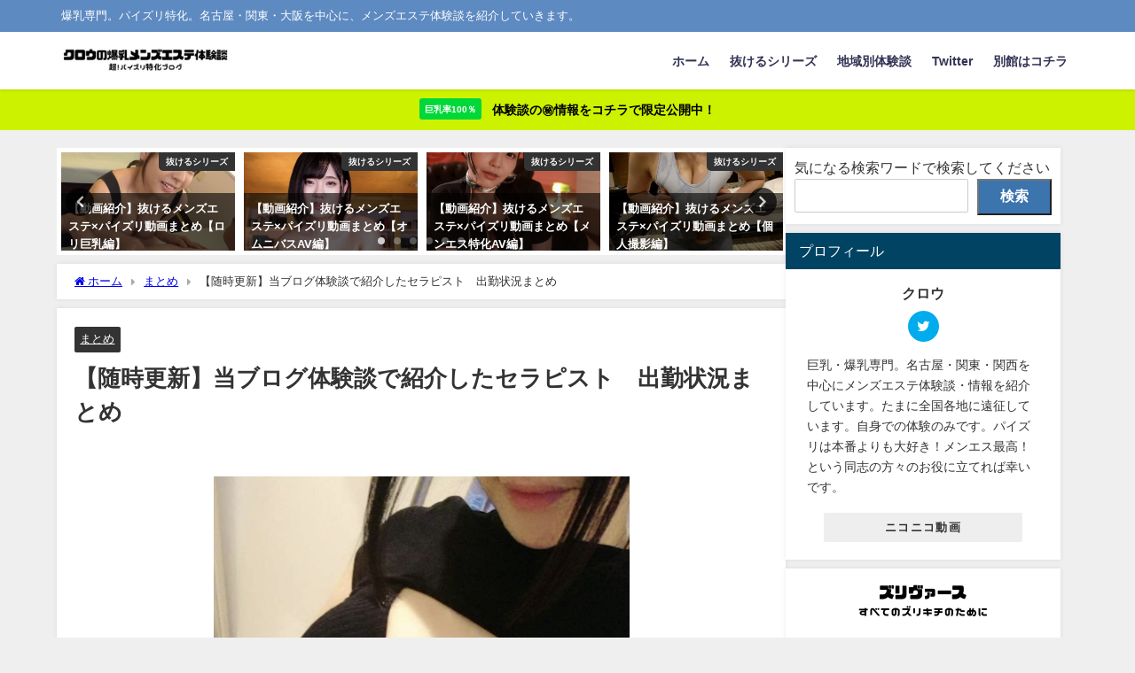

--- FILE ---
content_type: text/html
request_url: https://kurou-info.com/archives/484
body_size: 20430
content:
<!DOCTYPE html><html lang="ja"><head><meta charset="utf-8"><meta http-equiv="X-UA-Compatible" content="IE=edge"><meta name="viewport" content="width=device-width, initial-scale=1" /><title>【随時更新】当ブログ体験談で紹介したセラピスト　出勤状況まとめ | クロウの爆乳メンズエステ体験談</title><meta name="description" content="この記事では、体験談記事で紹介しているセラピストの出勤状況をまとめています。 【東京】の体験談セラピスト　出勤状況 体験談81※退店→移籍先判明【新宿】爆乳天使Hカップ！ガチハイクラスセラピの逆サバあ"><meta name="thumbnail" content="https://kurou-info.com/wp-content/uploads/2022/01/A81711CE-9FF6-4A02-A464-8A5F02ACE75A_1_201_a.jpeg" /><meta property="og:locale" content="ja_JP" /><meta property="og:title" content="【随時更新】当ブログ体験談で紹介したセラピスト　出勤状況まとめ" /><meta property="og:description" content="この記事では、体験談記事で紹介しているセラピストの出勤状況をまとめています。 【東京】の体験談セラピスト　出勤状況 体験談81※退店→移籍先判明【新宿】爆乳天使Hカップ！ガチハイクラスセラピの逆サバあ" /><meta property="og:type" content="article" /><meta property="og:url" content="https://kurou-info.com/archives/484" /><meta property="og:image" content="https://kurou-info.com/wp-content/uploads/2022/01/A81711CE-9FF6-4A02-A464-8A5F02ACE75A_1_201_a.jpeg" /><meta property="og:site_name" content="クロウの爆乳メンズエステ体験談" /><meta name="twitter:site" content="kuroupz" /><meta name="twitter:card" content="summary_large_image" /><meta name="twitter:title" content="【随時更新】当ブログ体験談で紹介したセラピスト　出勤状況まとめ" /><meta name="twitter:url" content="https://kurou-info.com/archives/484" /><meta name="twitter:description" content="この記事では、体験談記事で紹介しているセラピストの出勤状況をまとめています。 【東京】の体験談セラピスト　出勤状況 体験談81※退店→移籍先判明【新宿】爆乳天使Hカップ！ガチハイクラスセラピの逆サバあ" /><meta name="twitter:image" content="https://kurou-info.com/wp-content/uploads/2022/01/A81711CE-9FF6-4A02-A464-8A5F02ACE75A_1_201_a.jpeg" /><link rel="canonical" href="https://kurou-info.com/archives/484"><link rel="shortcut icon" href=""> <!--[if IE]><link rel="shortcut icon" href=""> <![endif]--><link rel="apple-touch-icon" href="" /><meta name='robots' content='max-image-preview' /><link rel='dns-prefetch' href='//cdnjs.cloudflare.com' /><link rel='dns-prefetch' href='//stats.wp.com' /><link rel='dns-prefetch' href='//c0.wp.com' /><link rel="alternate" type="application/rss+xml" title="クロウの爆乳メンズエステ体験談 &raquo; フィード" href="https://kurou-info.com/feed" /><link rel="alternate" type="application/rss+xml" title="クロウの爆乳メンズエステ体験談 &raquo; コメントフィード" href="https://kurou-info.com/comments/feed" /><link rel="alternate" type="application/rss+xml" title="クロウの爆乳メンズエステ体験談 &raquo; 【随時更新】当ブログ体験談で紹介したセラピスト　出勤状況まとめ のコメントのフィード" href="https://kurou-info.com/archives/484/feed" /><!-- <link rel='stylesheet'  href='https://kurou-info.com/wp-includes/css/dist/block-library/style.min.css?ver=6.6.2&#038;theme=6.0.70'  media='all'> --><!-- <link rel='stylesheet'  href='https://kurou-info.com/wp-includes/js/mediaelement/mediaelementplayer-legacy.min.css?ver=4.2.17&#038;theme=6.0.70'  media='all'> --><!-- <link rel='stylesheet'  href='https://kurou-info.com/wp-includes/js/mediaelement/wp-mediaelement.min.css?ver=6.6.2&#038;theme=6.0.70'  media='all'> -->
<link rel="stylesheet" type="text/css" href="//kurou-info.com/wp-content/cache/wpfc-minified/6yoir6q5/4tit.css" media="all"/><style id='jetpack-sharing-buttons-style-inline-css' type='text/css'>.jetpack-sharing-buttons__services-list{display:flex;flex-direction:row;flex-wrap:wrap;gap:0;list-style-type:none;margin:5px;padding:0}.jetpack-sharing-buttons__services-list.has-small-icon-size{font-size:12px}.jetpack-sharing-buttons__services-list.has-normal-icon-size{font-size:16px}.jetpack-sharing-buttons__services-list.has-large-icon-size{font-size:24px}.jetpack-sharing-buttons__services-list.has-huge-icon-size{font-size:36px}@media print{.jetpack-sharing-buttons__services-list{display:none!important}}.editor-styles-wrapper .wp-block-jetpack-sharing-buttons{gap:0;padding-inline-start:0}ul.jetpack-sharing-buttons__services-list.has-background{padding:1.25em 2.375em}</style><style id='global-styles-inline-css' type='text/css'>:root{--wp--preset--aspect-ratio--square: 1;--wp--preset--aspect-ratio--4-3: 4/3;--wp--preset--aspect-ratio--3-4: 3/4;--wp--preset--aspect-ratio--3-2: 3/2;--wp--preset--aspect-ratio--2-3: 2/3;--wp--preset--aspect-ratio--16-9: 16/9;--wp--preset--aspect-ratio--9-16: 9/16;--wp--preset--color--black: #000000;--wp--preset--color--cyan-bluish-gray: #abb8c3;--wp--preset--color--white: #ffffff;--wp--preset--color--pale-pink: #f78da7;--wp--preset--color--vivid-red: #cf2e2e;--wp--preset--color--luminous-vivid-orange: #ff6900;--wp--preset--color--luminous-vivid-amber: #fcb900;--wp--preset--color--light-green-cyan: #7bdcb5;--wp--preset--color--vivid-green-cyan: #00d084;--wp--preset--color--pale-cyan-blue: #8ed1fc;--wp--preset--color--vivid-cyan-blue: #0693e3;--wp--preset--color--vivid-purple: #9b51e0;--wp--preset--color--light-blue: #70b8f1;--wp--preset--color--light-red: #ff8178;--wp--preset--color--light-green: #2ac113;--wp--preset--color--light-yellow: #ffe822;--wp--preset--color--light-orange: #ffa30d;--wp--preset--color--blue: #00f;--wp--preset--color--red: #f00;--wp--preset--color--purple: #674970;--wp--preset--color--gray: #ccc;--wp--preset--gradient--vivid-cyan-blue-to-vivid-purple: linear-gradient(135deg,rgba(6,147,227,1) 0%,rgb(155,81,224) 100%);--wp--preset--gradient--light-green-cyan-to-vivid-green-cyan: linear-gradient(135deg,rgb(122,220,180) 0%,rgb(0,208,130) 100%);--wp--preset--gradient--luminous-vivid-amber-to-luminous-vivid-orange: linear-gradient(135deg,rgba(252,185,0,1) 0%,rgba(255,105,0,1) 100%);--wp--preset--gradient--luminous-vivid-orange-to-vivid-red: linear-gradient(135deg,rgba(255,105,0,1) 0%,rgb(207,46,46) 100%);--wp--preset--gradient--very-light-gray-to-cyan-bluish-gray: linear-gradient(135deg,rgb(238,238,238) 0%,rgb(169,184,195) 100%);--wp--preset--gradient--cool-to-warm-spectrum: linear-gradient(135deg,rgb(74,234,220) 0%,rgb(151,120,209) 20%,rgb(207,42,186) 40%,rgb(238,44,130) 60%,rgb(251,105,98) 80%,rgb(254,248,76) 100%);--wp--preset--gradient--blush-light-purple: linear-gradient(135deg,rgb(255,206,236) 0%,rgb(152,150,240) 100%);--wp--preset--gradient--blush-bordeaux: linear-gradient(135deg,rgb(254,205,165) 0%,rgb(254,45,45) 50%,rgb(107,0,62) 100%);--wp--preset--gradient--luminous-dusk: linear-gradient(135deg,rgb(255,203,112) 0%,rgb(199,81,192) 50%,rgb(65,88,208) 100%);--wp--preset--gradient--pale-ocean: linear-gradient(135deg,rgb(255,245,203) 0%,rgb(182,227,212) 50%,rgb(51,167,181) 100%);--wp--preset--gradient--electric-grass: linear-gradient(135deg,rgb(202,248,128) 0%,rgb(113,206,126) 100%);--wp--preset--gradient--midnight: linear-gradient(135deg,rgb(2,3,129) 0%,rgb(40,116,252) 100%);--wp--preset--font-size--small: .8em;--wp--preset--font-size--medium: 1em;--wp--preset--font-size--large: 1.2em;--wp--preset--font-size--x-large: 42px;--wp--preset--font-size--xlarge: 1.5em;--wp--preset--font-size--xxlarge: 2em;--wp--preset--spacing--20: 0.44rem;--wp--preset--spacing--30: 0.67rem;--wp--preset--spacing--40: 1rem;--wp--preset--spacing--50: 1.5rem;--wp--preset--spacing--60: 2.25rem;--wp--preset--spacing--70: 3.38rem;--wp--preset--spacing--80: 5.06rem;--wp--preset--shadow--natural: 6px 6px 9px rgba(0, 0, 0, 0.2);--wp--preset--shadow--deep: 12px 12px 50px rgba(0, 0, 0, 0.4);--wp--preset--shadow--sharp: 6px 6px 0px rgba(0, 0, 0, 0.2);--wp--preset--shadow--outlined: 6px 6px 0px -3px rgba(255, 255, 255, 1), 6px 6px rgba(0, 0, 0, 1);--wp--preset--shadow--crisp: 6px 6px 0px rgba(0, 0, 0, 1);--wp--custom--spacing--small: max(1.25rem, 5vw);--wp--custom--spacing--medium: clamp(2rem, 8vw, calc(4 * var(--wp--style--block-gap)));--wp--custom--spacing--large: clamp(4rem, 10vw, 8rem);--wp--custom--spacing--outer: var(--wp--custom--spacing--small, 1.25rem);--wp--custom--typography--font-size--huge: clamp(2.25rem, 4vw, 2.75rem);--wp--custom--typography--font-size--gigantic: clamp(2.75rem, 6vw, 3.25rem);--wp--custom--typography--font-size--colossal: clamp(3.25rem, 8vw, 6.25rem);--wp--custom--typography--line-height--tiny: 1.15;--wp--custom--typography--line-height--small: 1.2;--wp--custom--typography--line-height--medium: 1.4;--wp--custom--typography--line-height--normal: 1.6;}:root { --wp--style--global--content-size: 769px;--wp--style--global--wide-size: 1240px; }:where(body) { margin: 0; }.wp-site-blocks > .alignleft { float: left; margin-right: 2em; }.wp-site-blocks > .alignright { float: right; margin-left: 2em; }.wp-site-blocks > .aligncenter { justify-content: center; margin-left: auto; margin-right: auto; }:where(.wp-site-blocks) > * { margin-block-start: 1.5em; margin-block-end: 0; }:where(.wp-site-blocks) > :first-child { margin-block-start: 0; }:where(.wp-site-blocks) > :last-child { margin-block-end: 0; }:root { --wp--style--block-gap: 1.5em; }:root :where(.is-layout-flow) > :first-child{margin-block-start: 0;}:root :where(.is-layout-flow) > :last-child{margin-block-end: 0;}:root :where(.is-layout-flow) > *{margin-block-start: 1.5em;margin-block-end: 0;}:root :where(.is-layout-constrained) > :first-child{margin-block-start: 0;}:root :where(.is-layout-constrained) > :last-child{margin-block-end: 0;}:root :where(.is-layout-constrained) > *{margin-block-start: 1.5em;margin-block-end: 0;}:root :where(.is-layout-flex){gap: 1.5em;}:root :where(.is-layout-grid){gap: 1.5em;}.is-layout-flow > .alignleft{float: left;margin-inline-start: 0;margin-inline-end: 2em;}.is-layout-flow > .alignright{float: right;margin-inline-start: 2em;margin-inline-end: 0;}.is-layout-flow > .aligncenter{margin-left: auto !important;margin-right: auto !important;}.is-layout-constrained > .alignleft{float: left;margin-inline-start: 0;margin-inline-end: 2em;}.is-layout-constrained > .alignright{float: right;margin-inline-start: 2em;margin-inline-end: 0;}.is-layout-constrained > .aligncenter{margin-left: auto !important;margin-right: auto !important;}.is-layout-constrained > :where(:not(.alignleft):not(.alignright):not(.alignfull)){max-width: var(--wp--style--global--content-size);margin-left: auto !important;margin-right: auto !important;}.is-layout-constrained > .alignwide{max-width: var(--wp--style--global--wide-size);}body .is-layout-flex{display: flex;}.is-layout-flex{flex-wrap: wrap;align-items: center;}.is-layout-flex > :is(*, div){margin: 0;}body .is-layout-grid{display: grid;}.is-layout-grid > :is(*, div){margin: 0;}body{padding-top: 0px;padding-right: 0px;padding-bottom: 0px;padding-left: 0px;}:root :where(.wp-element-button, .wp-block-button__link){background-color: #32373c;border-width: 0;color: #fff;font-family: inherit;font-size: inherit;line-height: inherit;padding: calc(0.667em + 2px) calc(1.333em + 2px);text-decoration: none;}.has-black-color{color: var(--wp--preset--color--black) !important;}.has-cyan-bluish-gray-color{color: var(--wp--preset--color--cyan-bluish-gray) !important;}.has-white-color{color: var(--wp--preset--color--white) !important;}.has-pale-pink-color{color: var(--wp--preset--color--pale-pink) !important;}.has-vivid-red-color{color: var(--wp--preset--color--vivid-red) !important;}.has-luminous-vivid-orange-color{color: var(--wp--preset--color--luminous-vivid-orange) !important;}.has-luminous-vivid-amber-color{color: var(--wp--preset--color--luminous-vivid-amber) !important;}.has-light-green-cyan-color{color: var(--wp--preset--color--light-green-cyan) !important;}.has-vivid-green-cyan-color{color: var(--wp--preset--color--vivid-green-cyan) !important;}.has-pale-cyan-blue-color{color: var(--wp--preset--color--pale-cyan-blue) !important;}.has-vivid-cyan-blue-color{color: var(--wp--preset--color--vivid-cyan-blue) !important;}.has-vivid-purple-color{color: var(--wp--preset--color--vivid-purple) !important;}.has-light-blue-color{color: var(--wp--preset--color--light-blue) !important;}.has-light-red-color{color: var(--wp--preset--color--light-red) !important;}.has-light-green-color{color: var(--wp--preset--color--light-green) !important;}.has-light-yellow-color{color: var(--wp--preset--color--light-yellow) !important;}.has-light-orange-color{color: var(--wp--preset--color--light-orange) !important;}.has-blue-color{color: var(--wp--preset--color--blue) !important;}.has-red-color{color: var(--wp--preset--color--red) !important;}.has-purple-color{color: var(--wp--preset--color--purple) !important;}.has-gray-color{color: var(--wp--preset--color--gray) !important;}.has-black-background-color{background-color: var(--wp--preset--color--black) !important;}.has-cyan-bluish-gray-background-color{background-color: var(--wp--preset--color--cyan-bluish-gray) !important;}.has-white-background-color{background-color: var(--wp--preset--color--white) !important;}.has-pale-pink-background-color{background-color: var(--wp--preset--color--pale-pink) !important;}.has-vivid-red-background-color{background-color: var(--wp--preset--color--vivid-red) !important;}.has-luminous-vivid-orange-background-color{background-color: var(--wp--preset--color--luminous-vivid-orange) !important;}.has-luminous-vivid-amber-background-color{background-color: var(--wp--preset--color--luminous-vivid-amber) !important;}.has-light-green-cyan-background-color{background-color: var(--wp--preset--color--light-green-cyan) !important;}.has-vivid-green-cyan-background-color{background-color: var(--wp--preset--color--vivid-green-cyan) !important;}.has-pale-cyan-blue-background-color{background-color: var(--wp--preset--color--pale-cyan-blue) !important;}.has-vivid-cyan-blue-background-color{background-color: var(--wp--preset--color--vivid-cyan-blue) !important;}.has-vivid-purple-background-color{background-color: var(--wp--preset--color--vivid-purple) !important;}.has-light-blue-background-color{background-color: var(--wp--preset--color--light-blue) !important;}.has-light-red-background-color{background-color: var(--wp--preset--color--light-red) !important;}.has-light-green-background-color{background-color: var(--wp--preset--color--light-green) !important;}.has-light-yellow-background-color{background-color: var(--wp--preset--color--light-yellow) !important;}.has-light-orange-background-color{background-color: var(--wp--preset--color--light-orange) !important;}.has-blue-background-color{background-color: var(--wp--preset--color--blue) !important;}.has-red-background-color{background-color: var(--wp--preset--color--red) !important;}.has-purple-background-color{background-color: var(--wp--preset--color--purple) !important;}.has-gray-background-color{background-color: var(--wp--preset--color--gray) !important;}.has-black-border-color{border-color: var(--wp--preset--color--black) !important;}.has-cyan-bluish-gray-border-color{border-color: var(--wp--preset--color--cyan-bluish-gray) !important;}.has-white-border-color{border-color: var(--wp--preset--color--white) !important;}.has-pale-pink-border-color{border-color: var(--wp--preset--color--pale-pink) !important;}.has-vivid-red-border-color{border-color: var(--wp--preset--color--vivid-red) !important;}.has-luminous-vivid-orange-border-color{border-color: var(--wp--preset--color--luminous-vivid-orange) !important;}.has-luminous-vivid-amber-border-color{border-color: var(--wp--preset--color--luminous-vivid-amber) !important;}.has-light-green-cyan-border-color{border-color: var(--wp--preset--color--light-green-cyan) !important;}.has-vivid-green-cyan-border-color{border-color: var(--wp--preset--color--vivid-green-cyan) !important;}.has-pale-cyan-blue-border-color{border-color: var(--wp--preset--color--pale-cyan-blue) !important;}.has-vivid-cyan-blue-border-color{border-color: var(--wp--preset--color--vivid-cyan-blue) !important;}.has-vivid-purple-border-color{border-color: var(--wp--preset--color--vivid-purple) !important;}.has-light-blue-border-color{border-color: var(--wp--preset--color--light-blue) !important;}.has-light-red-border-color{border-color: var(--wp--preset--color--light-red) !important;}.has-light-green-border-color{border-color: var(--wp--preset--color--light-green) !important;}.has-light-yellow-border-color{border-color: var(--wp--preset--color--light-yellow) !important;}.has-light-orange-border-color{border-color: var(--wp--preset--color--light-orange) !important;}.has-blue-border-color{border-color: var(--wp--preset--color--blue) !important;}.has-red-border-color{border-color: var(--wp--preset--color--red) !important;}.has-purple-border-color{border-color: var(--wp--preset--color--purple) !important;}.has-gray-border-color{border-color: var(--wp--preset--color--gray) !important;}.has-vivid-cyan-blue-to-vivid-purple-gradient-background{background: var(--wp--preset--gradient--vivid-cyan-blue-to-vivid-purple) !important;}.has-light-green-cyan-to-vivid-green-cyan-gradient-background{background: var(--wp--preset--gradient--light-green-cyan-to-vivid-green-cyan) !important;}.has-luminous-vivid-amber-to-luminous-vivid-orange-gradient-background{background: var(--wp--preset--gradient--luminous-vivid-amber-to-luminous-vivid-orange) !important;}.has-luminous-vivid-orange-to-vivid-red-gradient-background{background: var(--wp--preset--gradient--luminous-vivid-orange-to-vivid-red) !important;}.has-very-light-gray-to-cyan-bluish-gray-gradient-background{background: var(--wp--preset--gradient--very-light-gray-to-cyan-bluish-gray) !important;}.has-cool-to-warm-spectrum-gradient-background{background: var(--wp--preset--gradient--cool-to-warm-spectrum) !important;}.has-blush-light-purple-gradient-background{background: var(--wp--preset--gradient--blush-light-purple) !important;}.has-blush-bordeaux-gradient-background{background: var(--wp--preset--gradient--blush-bordeaux) !important;}.has-luminous-dusk-gradient-background{background: var(--wp--preset--gradient--luminous-dusk) !important;}.has-pale-ocean-gradient-background{background: var(--wp--preset--gradient--pale-ocean) !important;}.has-electric-grass-gradient-background{background: var(--wp--preset--gradient--electric-grass) !important;}.has-midnight-gradient-background{background: var(--wp--preset--gradient--midnight) !important;}.has-small-font-size{font-size: var(--wp--preset--font-size--small) !important;}.has-medium-font-size{font-size: var(--wp--preset--font-size--medium) !important;}.has-large-font-size{font-size: var(--wp--preset--font-size--large) !important;}.has-x-large-font-size{font-size: var(--wp--preset--font-size--x-large) !important;}.has-xlarge-font-size{font-size: var(--wp--preset--font-size--xlarge) !important;}.has-xxlarge-font-size{font-size: var(--wp--preset--font-size--xxlarge) !important;}
:root :where(.wp-block-pullquote){font-size: 1.5em;line-height: 1.6;}
:root :where(.wp-block-group-is-layout-flow) > :first-child{margin-block-start: 0;}:root :where(.wp-block-group-is-layout-flow) > :last-child{margin-block-end: 0;}:root :where(.wp-block-group-is-layout-flow) > *{margin-block-start: 0;margin-block-end: 0;}:root :where(.wp-block-group-is-layout-constrained) > :first-child{margin-block-start: 0;}:root :where(.wp-block-group-is-layout-constrained) > :last-child{margin-block-end: 0;}:root :where(.wp-block-group-is-layout-constrained) > *{margin-block-start: 0;margin-block-end: 0;}:root :where(.wp-block-group-is-layout-flex){gap: 0;}:root :where(.wp-block-group-is-layout-grid){gap: 0;}</style><!-- <link rel='stylesheet'  href='https://kurou-info.com/wp-content/themes/diver/css/style.min.css?ver=6.6.2&#038;theme=6.0.70'  media='all'> --><!-- <link rel='stylesheet'  href='https://kurou-info.com/wp-content/themes/diver_child/style.css?theme=6.0.70'  media='all'> -->
<link rel="stylesheet" type="text/css" href="//kurou-info.com/wp-content/cache/wpfc-minified/q7a1pom6/5rds0.css" media="all"/> <script src='//kurou-info.com/wp-content/cache/wpfc-minified/fh0n3sac/5rds0.js' type="text/javascript"></script>
<!-- <script defer type="text/javascript"src="https://kurou-info.com/wp-includes/js/jquery/jquery.min.js?ver=3.7.1&amp;theme=6.0.70" id="jquery-core-js"></script> -->
<!-- <script defer type="text/javascript"src="https://kurou-info.com/wp-includes/js/jquery/jquery-migrate.min.js?ver=3.4.1&amp;theme=6.0.70" id="jquery-migrate-js"></script> --> <link rel="https://api.w.org/" href="https://kurou-info.com/wp-json/" /><link rel="alternate" title="JSON" type="application/json" href="https://kurou-info.com/wp-json/wp/v2/posts/484" /><link rel="EditURI" type="application/rsd+xml" title="RSD" href="https://kurou-info.com/xmlrpc.php?rsd" /><meta name="generator" content="WordPress 6.6.2" /><link rel='shortlink' href='https://kurou-info.com/?p=484' /><link rel="alternate" title="oEmbed (JSON)" type="application/json+oembed" href="https://kurou-info.com/wp-json/oembed/1.0/embed?url=https%3A%2F%2Fkurou-info.com%2Farchives%2F484" /><link rel="alternate" title="oEmbed (XML)" type="text/xml+oembed" href="https://kurou-info.com/wp-json/oembed/1.0/embed?url=https%3A%2F%2Fkurou-info.com%2Farchives%2F484&#038;format=xml" /><style>img#wpstats{display:none}</style> <script>(function(i,s,o,g,r,a,m){i['GoogleAnalyticsObject']=r;i[r]=i[r]||function(){(i[r].q=i[r].q||[]).push(arguments)},i[r].l=1*new Date();a=s.createElement(o),m=s.getElementsByTagName(o)[0];a.async=1;a.src=g;m.parentNode.insertBefore(a,m)})(window,document,'script','//www.google-analytics.com/analytics.js','ga');ga('create',"UA-213491631-1",'auto');ga('send','pageview');</script> <script type="application/ld+json" class="json-ld">[
{
"@context": "https://schema.org",
"@type": "BlogPosting",
"mainEntityOfPage": {
"@type": "WebPage",
"@id": "https://kurou-info.com/archives/484"
},
"headline": "【随時更新】当ブログ体験談で紹介したセラピスト　出勤状況まとめ",
"image": [
"https://kurou-info.com/wp-content/uploads/2021/09/cropped-D13B8829-8169-4DAB-A23D-6C77570EE8D9-e1632926037219.jpeg",
"https://kurou-info.com/wp-content/uploads/2021/09/cropped-D13B8829-8169-4DAB-A23D-6C77570EE8D9-e1632926037219-300x300.jpeg",
"https://kurou-info.com/wp-content/uploads/2021/09/cropped-D13B8829-8169-4DAB-A23D-6C77570EE8D9-e1632926037219-150x150.jpeg"
],
"description": "この記事では、体験談記事で紹介しているセラピストの出勤状況をまとめています。 【東京】の体験談セラピスト　出勤状況 体験談81※退店→移籍先判明【新宿】爆乳天使Hカップ！ガチハイクラスセラピの逆サバあ",
"datePublished": "2022-01-05T22:24:27+09:00",
"dateModified": "2024-09-20T14:23:51+09:00",
"articleSection": [
"まとめ"
],
"author": {
"@type": "Person",
"name": "クロウ",
"url": "https://kurou-info.com/archives/author/kurou813"
},
"publisher": {
"@context": "http://schema.org",
"@type": "Organization",
"name": "クロウの爆乳メンズエステ体験談",
"description": "爆乳専門。パイズリ特化。名古屋・関東・大阪を中心に、メンズエステ体験談を紹介していきます。",
"logo": {
"@type": "ImageObject",
"url": "https://kurou-info.com/wp-content/uploads/2021/11/クロウの爆乳メンズエステ体験談-2.png"
}
}
}
]</script> <style>body{background-image:url('');}</style><style>#onlynav ul ul,#nav_fixed #nav ul ul,.header-logo #nav ul ul {visibility:hidden;opacity:0;transition:.2s ease-in-out;transform:translateY(10px);}#onlynav ul ul ul,#nav_fixed #nav ul ul ul,.header-logo #nav ul ul ul {transform:translateX(-20px) translateY(0);}#onlynav ul li:hover > ul,#nav_fixed #nav ul li:hover > ul,.header-logo #nav ul li:hover > ul{visibility:visible;opacity:1;transform:translateY(0);}#onlynav ul ul li:hover > ul,#nav_fixed #nav ul ul li:hover > ul,.header-logo #nav ul ul li:hover > ul{transform:translateX(0) translateY(0);}</style><style>body{background-color:#efefef;color:#333333;}:where(a){color:#333355;}:where(a):hover{color:#6495ED}:where(.content){color:#000;}:where(.content) a{color:#6f97bc;}:where(.content) a:hover{color:#6495ED;}.header-wrap,#header ul.sub-menu, #header ul.children,#scrollnav,.description_sp{background:#ffffff;color:#333333}.header-wrap a,#scrollnav a,div.logo_title{color:#333355;}.header-wrap a:hover,div.logo_title:hover{color:#6495ED}.drawer-nav-btn span{background-color:#333355;}.drawer-nav-btn:before,.drawer-nav-btn:after {border-color:#333355;}#scrollnav ul li a{background:rgba(255,255,255,.8);color:#505050}.header_small_menu{background:#5d8ac1;color:#fff}.header_small_menu a{color:#fff}.header_small_menu a:hover{color:#6495ED}#nav_fixed.fixed, #nav_fixed #nav ul ul{background:#ffffff;color:#333333}#nav_fixed.fixed a,#nav_fixed .logo_title{color:#333355}#nav_fixed.fixed a:hover{color:#6495ED}#nav_fixed .drawer-nav-btn:before,#nav_fixed .drawer-nav-btn:after{border-color:#333355;}#nav_fixed .drawer-nav-btn span{background-color:#333355;}#onlynav{background:#fff;color:#333}#onlynav ul li a{color:#333}#onlynav ul ul.sub-menu{background:#fff}#onlynav div > ul > li > a:before{border-color:#333}#onlynav ul > li:hover > a:hover,#onlynav ul>li:hover>a,#onlynav ul>li:hover li:hover>a,#onlynav ul li:hover ul li ul li:hover > a{background:#5d8ac1;color:#fff}#onlynav ul li ul li ul:before{border-left-color:#fff}#onlynav ul li:last-child ul li ul:before{border-right-color:#fff}#bigfooter{background:#fff;color:#333333}#bigfooter a{color:#333355}#bigfooter a:hover{color:#6495ED}#footer{background:#fff;color:#999}#footer a{color:#333355}#footer a:hover{color:#6495ED}#sidebar .widget{background:#fff;color:#333;}#sidebar .widget a{color:#333355;}#sidebar .widget a:hover{color:#6495ED;}.post-box-contents,#main-wrap #pickup_posts_container img,.hentry, #single-main .post-sub,.navigation,.single_thumbnail,.in_loop,#breadcrumb,.pickup-cat-list,.maintop-widget, .mainbottom-widget,#share_plz,.sticky-post-box,.catpage_content_wrap,.cat-post-main{background:#fff;}.post-box{border-color:#eee;}.drawer_content_title,.searchbox_content_title{background:#eee;color:#333;}.drawer-nav,#header_search{background:#fff}.drawer-nav,.drawer-nav a,#header_search,#header_search a{color:#000}#footer_sticky_menu{background:rgba(255,255,255,.8)}.footermenu_col{background:rgba(255,255,255,.8);color:#333;}a.page-numbers{background:#afafaf;color:#fff;}.pagination .current{background:#607d8b;color:#fff;}</style><style>@media screen and (min-width:1201px){#main-wrap,.header-wrap .header-logo,.header_small_content,.bigfooter_wrap,.footer_content,.container_top_widget,.container_bottom_widget{width:90%;}}@media screen and (max-width:1200px){ #main-wrap,.header-wrap .header-logo, .header_small_content, .bigfooter_wrap,.footer_content, .container_top_widget, .container_bottom_widget{width:96%;}}@media screen and (max-width:768px){#main-wrap,.header-wrap .header-logo,.header_small_content,.bigfooter_wrap,.footer_content,.container_top_widget,.container_bottom_widget{width:100%;}}@media screen and (min-width:960px){#sidebar {width:310px;}}</style><style>@media screen and (min-width:1201px){#main-wrap{width:90%;}}@media screen and (max-width:1200px){ #main-wrap{width:96%;}}</style><style type="text/css" id="diver-custom-heading-css">.content h2:where(:not([class])),:where(.is-editor-blocks) :where(.content) h2:not(.sc_heading){color:#fff;background-color:#607d8b;text-align:left;border-radius:5px;}.content h3:where(:not([class])),:where(.is-editor-blocks) :where(.content) h3:not(.sc_heading){color:#000;background-color:#000;text-align:left;border-bottom:2px solid #000;background:transparent;padding-left:0px;padding-right:0px;}.content h4:where(:not([class])),:where(.is-editor-blocks) :where(.content) h4:not(.sc_heading){color:#000;background-color:#000;text-align:left;background:transparent;display:flex;align-items:center;padding:0px;}.content h4:where(:not([class])):before,:where(.is-editor-blocks) :where(.content) h4:not(.sc_heading):before{content:"";width:.6em;height:.6em;margin-right:.6em;background-color:#000;transform:rotate(45deg);}.content h5:where(:not([class])),:where(.is-editor-blocks) :where(.content) h5:not(.sc_heading){color:#000;}</style><link rel="icon" href="https://kurou-info.com/wp-content/uploads/2021/09/cropped-D13B8829-8169-4DAB-A23D-6C77570EE8D9-e1632926037219-32x32.jpeg" sizes="32x32" /><link rel="icon" href="https://kurou-info.com/wp-content/uploads/2021/09/cropped-D13B8829-8169-4DAB-A23D-6C77570EE8D9-e1632926037219-192x192.jpeg" sizes="192x192" /><link rel="apple-touch-icon" href="https://kurou-info.com/wp-content/uploads/2021/09/cropped-D13B8829-8169-4DAB-A23D-6C77570EE8D9-e1632926037219-180x180.jpeg" /><meta name="msapplication-TileImage" content="https://kurou-info.com/wp-content/uploads/2021/09/cropped-D13B8829-8169-4DAB-A23D-6C77570EE8D9-e1632926037219-270x270.jpeg" /><link rel="alternate" type="application/rss+xml" title="RSS" href="https://kurou-info.com/rsslatest.xml" /> <script defer src="https://www.youtube.com/iframe_api"></script> </head><body itemscope="itemscope" itemtype="http://schema.org/WebPage" class="post-template-default single single-post postid-484 single-format-standard wp-embed-responsive  l-sidebar-right"><div id="container"><div id="header" class="clearfix"><header class="header-wrap" role="banner" itemscope="itemscope" itemtype="http://schema.org/WPHeader"><div class="header_small_menu clearfix"><div class="header_small_content"><div id="description">爆乳専門。パイズリ特化。名古屋・関東・大阪を中心に、メンズエステ体験談を紹介していきます。</div><nav class="header_small_menu_right" role="navigation" itemscope="itemscope" itemtype="http://scheme.org/SiteNavigationElement"></nav></div></div><div class="header-logo clearfix"><div class="drawer-nav-btn-wrap"><span class="drawer-nav-btn"><span></span></span></div><div class="header_search"><a href="#header_search" class="header_search_btn" data-lity><div class="header_search_inner"><i class="fa fa-search" aria-hidden="true"></i><div class="header_search_title">SEARCH</div></div></a></div><div id="logo"> <a href="https://kurou-info.com/"> <img src="https://kurou-info.com/wp-content/uploads/2021/11/クロウの爆乳メンズエステ体験談-2.png" alt="クロウの爆乳メンズエステ体験談" width="250" height="60"> </a></div><nav id="nav" role="navigation" itemscope="itemscope" itemtype="http://scheme.org/SiteNavigationElement"><div class="menu-%e3%82%b0%e3%83%ad%e3%83%bc%e3%83%90%e3%83%ab%e3%83%a1%e3%83%8b%e3%83%a5%e3%83%bc-container"><ul id="mainnavul" class="menu"><li id="menu-item-192" class="menu-item menu-item-type-custom menu-item-object-custom menu-item-home menu-item-192"><a href="https://kurou-info.com/">ホーム</a></li><li id="menu-item-667" class="menu-item menu-item-type-taxonomy menu-item-object-category menu-item-667"><a href="https://kurou-info.com/archives/category/%e6%8a%9c%e3%81%91%e3%82%8b%e3%82%b7%e3%83%aa%e3%83%bc%e3%82%ba">抜けるシリーズ</a></li><li id="menu-item-268" class="menu-item menu-item-type-taxonomy menu-item-object-category menu-item-has-children menu-item-268"><a href="https://kurou-info.com/archives/category/%e4%bd%93%e9%a8%93%e8%ab%87">地域別体験談</a><ul class="sub-menu"><li id="menu-item-3059" class="menu-item menu-item-type-taxonomy menu-item-object-post_tag menu-item-3059"><a href="https://kurou-info.com/archives/tag/%e6%9d%b1%e4%ba%ac">東京</a></li><li id="menu-item-3065" class="menu-item menu-item-type-taxonomy menu-item-object-post_tag menu-item-3065"><a href="https://kurou-info.com/archives/tag/%e5%8d%83%e8%91%89">千葉</a></li><li id="menu-item-3062" class="menu-item menu-item-type-taxonomy menu-item-object-post_tag menu-item-3062"><a href="https://kurou-info.com/archives/tag/%e7%a5%9e%e5%a5%88%e5%b7%9d">神奈川</a></li><li id="menu-item-3061" class="menu-item menu-item-type-taxonomy menu-item-object-post_tag menu-item-3061"><a href="https://kurou-info.com/archives/tag/%e6%84%9b%e7%9f%a5">愛知</a></li><li id="menu-item-3060" class="menu-item menu-item-type-taxonomy menu-item-object-post_tag menu-item-3060"><a href="https://kurou-info.com/archives/tag/%e5%a4%a7%e9%98%aa">大阪</a></li></ul></li><li id="menu-item-202" class="menu-item menu-item-type-custom menu-item-object-custom menu-item-202"><a href="https://twitter.com/kuroupz">Twitter</a></li><li id="menu-item-203" class="menu-item menu-item-type-custom menu-item-object-custom menu-item-203"><a href="https://wakust.com/user/kuroupz/">別館はコチラ</a></li></ul></div></nav></div></header><nav id="scrollnav" role="navigation" itemscope="itemscope" itemtype="http://scheme.org/SiteNavigationElement"></nav><div id="nav_fixed"><div class="header-logo clearfix"><div class="drawer-nav-btn-wrap"><span class="drawer-nav-btn"><span></span></span></div><div class="header_search"><a href="#header_search" class="header_search_btn" data-lity><div class="header_search_inner"><i class="fa fa-search" aria-hidden="true"></i><div class="header_search_title">SEARCH</div></div></a></div><div class="logo clearfix"> <a href="https://kurou-info.com/"> <img src="https://kurou-info.com/wp-content/uploads/2021/11/クロウの爆乳メンズエステ体験談-2.png" alt="クロウの爆乳メンズエステ体験談" width="250" height="60"> </a></div><nav id="nav" role="navigation" itemscope="itemscope" itemtype="http://scheme.org/SiteNavigationElement"><div class="menu-%e3%82%b0%e3%83%ad%e3%83%bc%e3%83%90%e3%83%ab%e3%83%a1%e3%83%8b%e3%83%a5%e3%83%bc-container"><ul id="fixnavul" class="menu"><li class="menu-item menu-item-type-custom menu-item-object-custom menu-item-home menu-item-192"><a href="https://kurou-info.com/">ホーム</a></li><li class="menu-item menu-item-type-taxonomy menu-item-object-category menu-item-667"><a href="https://kurou-info.com/archives/category/%e6%8a%9c%e3%81%91%e3%82%8b%e3%82%b7%e3%83%aa%e3%83%bc%e3%82%ba">抜けるシリーズ</a></li><li class="menu-item menu-item-type-taxonomy menu-item-object-category menu-item-has-children menu-item-268"><a href="https://kurou-info.com/archives/category/%e4%bd%93%e9%a8%93%e8%ab%87">地域別体験談</a><ul class="sub-menu"><li class="menu-item menu-item-type-taxonomy menu-item-object-post_tag menu-item-3059"><a href="https://kurou-info.com/archives/tag/%e6%9d%b1%e4%ba%ac">東京</a></li><li class="menu-item menu-item-type-taxonomy menu-item-object-post_tag menu-item-3065"><a href="https://kurou-info.com/archives/tag/%e5%8d%83%e8%91%89">千葉</a></li><li class="menu-item menu-item-type-taxonomy menu-item-object-post_tag menu-item-3062"><a href="https://kurou-info.com/archives/tag/%e7%a5%9e%e5%a5%88%e5%b7%9d">神奈川</a></li><li class="menu-item menu-item-type-taxonomy menu-item-object-post_tag menu-item-3061"><a href="https://kurou-info.com/archives/tag/%e6%84%9b%e7%9f%a5">愛知</a></li><li class="menu-item menu-item-type-taxonomy menu-item-object-post_tag menu-item-3060"><a href="https://kurou-info.com/archives/tag/%e5%a4%a7%e9%98%aa">大阪</a></li></ul></li><li class="menu-item menu-item-type-custom menu-item-object-custom menu-item-202"><a href="https://twitter.com/kuroupz">Twitter</a></li><li class="menu-item menu-item-type-custom menu-item-object-custom menu-item-203"><a href="https://wakust.com/user/kuroupz/">別館はコチラ</a></li></ul></div></nav></div></div></div><div class="d_sp"></div><div class="header_message clearfix" style="background:#cdf200;"> <a class="header_message_wrap" href="https://wakust.com/user/kuroupz/" target="_blank" rel="noopener"><div class="header_message_text" style="color: #000000"> <span class="header_message_badge" style="background: #00d839;color:#fff;">巨乳率100％</span> 体験談の㊙情報をコチラで限定公開中！</div> </a></div><div id="main-wrap"><div class="l-main-container"><main id="single-main"  style="margin-right:-330px;padding-right:330px;" role="main"><div id='pickup_posts_container' class='slider-container pickup-slider'><ul class='pickup-posts slider-inner' data-slick='{"slidesToShow":4,"slidesToScroll":1,"autoplay":true,"autoplaySpeed":4000,"infinite":true,"arrows":true,"dots":true,"responsive":[{"breakpoint":1200,"settings":{"slidesToShow":3}},{"breakpoint":768,"settings":{"slidesToShow":2}}]}'><li class="pickup-posts__item"><a href="https://kurou-info.com/archives/1086" title="【動画紹介】抜けるメンズエステ×パイズリ動画まとめ【ロリ巨乳編】"><img src="[data-uri]" width="716" height="449" data-src="https://kurou-info.com/wp-content/uploads/2022/06/4CBD95C0-0F46-4F95-8A70-8FF6FAA563C7_1_201_a.jpeg" class="lazyload" loading="lazy"><span class="pickup-cat post-category-%e6%8a%9c%e3%81%91%e3%82%8b%e3%82%b7%e3%83%aa%e3%83%bc%e3%82%ba js-category-style">抜けるシリーズ</span><div class="meta"><div class="pickup-title">【動画紹介】抜けるメンズエステ×パイズリ動画まとめ【ロリ巨乳編】</div></div></a></li><li class="pickup-posts__item"><a href="https://kurou-info.com/archives/688" title="【動画紹介】抜けるメンズエステ×パイズリ動画まとめ【オムニバスAV編】"><img src="[data-uri]" width="487" height="487" data-src="https://kurou-info.com/wp-content/uploads/2022/02/72D0C489-D5E1-4A65-A148-8E9F13B9C51B_1_201_a.jpeg" class="lazyload" loading="lazy"><span class="pickup-cat post-category-%e6%8a%9c%e3%81%91%e3%82%8b%e3%82%b7%e3%83%aa%e3%83%bc%e3%82%ba js-category-style">抜けるシリーズ</span><div class="meta"><div class="pickup-title">【動画紹介】抜けるメンズエステ×パイズリ動画まとめ【オムニバスAV編】</div></div></a></li><li class="pickup-posts__item"><a href="https://kurou-info.com/archives/543" title="【動画紹介】抜けるメンズエステ×パイズリ動画まとめ【メンエス特化AV編】"><img src="[data-uri]" width="1268" height="1268" data-src="https://kurou-info.com/wp-content/uploads/2022/02/101646DC-D77E-44A2-B8B6-E6F08D292F15_1_201_a.jpeg" class="lazyload" loading="lazy"><span class="pickup-cat post-category-%e6%8a%9c%e3%81%91%e3%82%8b%e3%82%b7%e3%83%aa%e3%83%bc%e3%82%ba js-category-style">抜けるシリーズ</span><div class="meta"><div class="pickup-title">【動画紹介】抜けるメンズエステ×パイズリ動画まとめ【メンエス特化AV編】</div></div></a></li><li class="pickup-posts__item"><a href="https://kurou-info.com/archives/652" title="【動画紹介】抜けるメンズエステ×パイズリ動画まとめ【個人撮影編】"><img src="[data-uri]" width="640" height="360" data-src="https://kurou-info.com/wp-content/uploads/2022/02/BD381C99-1871-4F72-9786-3492574DF462_4_5005_c.jpeg" class="lazyload" loading="lazy"><span class="pickup-cat post-category-%e6%8a%9c%e3%81%91%e3%82%8b%e3%82%b7%e3%83%aa%e3%83%bc%e3%82%ba js-category-style">抜けるシリーズ</span><div class="meta"><div class="pickup-title">【動画紹介】抜けるメンズエステ×パイズリ動画まとめ【個人撮影編】</div></div></a></li><li class="pickup-posts__item"><a href="https://kurou-info.com/archives/843" title="【音声作品紹介】抜けるメンズエステ×パイズリ音声作品まとめ"><img src="[data-uri]" width="560" height="420" data-src="https://kurou-info.com/wp-content/uploads/2022/04/A11E7EBC-4280-4A40-BC15-562E3A838DE4.jpeg" class="lazyload" loading="lazy"><span class="pickup-cat post-category-%e6%8a%9c%e3%81%91%e3%82%8b%e3%82%b7%e3%83%aa%e3%83%bc%e3%82%ba js-category-style">抜けるシリーズ</span><div class="meta"><div class="pickup-title">【音声作品紹介】抜けるメンズエステ×パイズリ音声作品まとめ</div></div></a></li><li class="pickup-posts__item"><a href="https://kurou-info.com/archives/618" title="【動画紹介】抜けるメンズエステ×パイズリ動画まとめ【シーン抜粋編】"><img src="[data-uri]" width="1272" height="1272" data-src="https://kurou-info.com/wp-content/uploads/2022/02/8AF610DF-72C2-410F-8CD0-0C42CFB6812E_1_201_a.jpeg" class="lazyload" loading="lazy"><span class="pickup-cat post-category-%e6%8a%9c%e3%81%91%e3%82%8b%e3%82%b7%e3%83%aa%e3%83%bc%e3%82%ba js-category-style">抜けるシリーズ</span><div class="meta"><div class="pickup-title">【動画紹介】抜けるメンズエステ×パイズリ動画まとめ【シーン抜粋編】</div></div></a></li></ul></div><div id="breadcrumb"><ul itemscope itemtype="http://schema.org/BreadcrumbList"><li itemprop="itemListElement" itemscope itemtype="http://schema.org/ListItem"><a href="https://kurou-info.com/" itemprop="item"><span itemprop="name"><i class="fa fa-home" aria-hidden="true"></i> ホーム</span></a><meta itemprop="position" content="1" /></li><li itemprop="itemListElement" itemscope itemtype="http://schema.org/ListItem"><a href="https://kurou-info.com/archives/category/%e3%81%be%e3%81%a8%e3%82%81" itemprop="item"><span itemprop="name">まとめ</span></a><meta itemprop="position" content="2" /></li><li itemprop="itemListElement" itemscope itemtype="http://schema.org/ListItem"><span itemprop="name">【随時更新】当ブログ体験談で紹介したセラピスト　出勤状況まとめ</span><meta itemprop="position" content="3" /></li></ul></div><div id="content_area" class="fadeIn animated"><article id="post-484" class="post-484 post type-post status-publish format-standard hentry category-38"><header><div class="post-meta clearfix"><div class="cat-tag"><div class="single-post-category" style="background:"><a href="https://kurou-info.com/archives/category/%e3%81%be%e3%81%a8%e3%82%81" rel="category tag">まとめ</a></div></div><h1 class="single-post-title entry-title">【随時更新】当ブログ体験談で紹介したセラピスト　出勤状況まとめ</h1><div class="post-meta-bottom"></div></div></header><section class="single-post-main"><div class="content"><p><img fetchpriority="high" decoding="async" src="https://kurou-info.com/wp-content/uploads/2022/01/A81711CE-9FF6-4A02-A464-8A5F02ACE75A_1_201_a.jpeg" alt="" width="469" height="469" class="wp-image-1604 aligncenter" srcset="https://kurou-info.com/wp-content/uploads/2022/01/A81711CE-9FF6-4A02-A464-8A5F02ACE75A_1_201_a.jpeg 600w, https://kurou-info.com/wp-content/uploads/2022/01/A81711CE-9FF6-4A02-A464-8A5F02ACE75A_1_201_a-300x300.jpeg 300w, https://kurou-info.com/wp-content/uploads/2022/01/A81711CE-9FF6-4A02-A464-8A5F02ACE75A_1_201_a-150x150.jpeg 150w" sizes="(max-width: 469px) 100vw, 469px" /></p><p>この記事では、体験談記事で紹介しているセラピストの出勤状況をまとめています。</p><div id="toc_container" class="toc_light_blue no_bullets"><p class="toc_title">目次</p><ul class="toc_list"><li><a href="#i"><span class="toc_number toc_depth_1">1</span> 【東京】の体験談セラピスト　出勤状況</a></li><li><a href="#i-2"><span class="toc_number toc_depth_1">2</span> 【千葉】の体験談セラピスト　出勤状況</a></li><li><a href="#i-3"><span class="toc_number toc_depth_1">3</span> 【神奈川】の体験談セラピスト　出勤状況</a></li><li><a href="#i-4"><span class="toc_number toc_depth_1">4</span> 【愛知】の体験談セラピスト　出勤状況</a></li><li><a href="#i-5"><span class="toc_number toc_depth_1">5</span> 【大阪】の体験談セラピスト　出勤状況</a></li></ul></div><h2 class="sc_heading bborder l blue"><span id="i"><span class="sc_title">【東京】の体験談セラピスト　出勤状況</span></span></h2><div class="editer_diver_kiji"><ul class="diver_rel_kiji"><li><a href="https://kurou-info.com/archives/3043" title="体験談64【新宿】ふわぽよHカップ！ネコ系爆乳娘のグラドルボディをガッツリ堪能し乳内に発射！！ (2022-09-23 21:57:09)"><span>体験談81※退店→移籍先判明【新宿】爆乳天使Hカップ！ガチハイクラスセラピの逆サバあふれオッパイズリで発射！！</span>　2024.7月　出勤あり</a></li><li><a href="https://kurou-info.com/archives/2799" title="体験談64【新宿】ふわぽよHカップ！ネコ系爆乳娘のグラドルボディをガッツリ堪能し乳内に発射！！ (2022-09-23 21:57:09)"><span>体験談79※退店→移籍先判明【上野】もちたぷJカップ！深くて長っっい谷間を突き上げオッパイの中にNN！！</span>　2024.7月　出勤あり</a></li><li><a href="https://kurou-info.com/archives/2675" title="体験談64【新宿】ふわぽよHカップ！ネコ系爆乳娘のグラドルボディをガッツリ堪能し乳内に発射！！ (2022-09-23 21:57:09)"><span>体験談77【新宿】迫り来るJカップ！全開乳戯ラッシュからの大波パイズリで完全チン没挟射！！</span>　2024.7月　出勤あり</a></li><li><a href="https://kurou-info.com/archives/2519" title="体験談64【新宿】ふわぽよHカップ！ネコ系爆乳娘のグラドルボディをガッツリ堪能し乳内に発射！！ (2022-09-23 21:57:09)"><span>体験談75※退店→移籍先判明【秋葉原】超絶Kカップ！圧倒的神乳のオーバーキル乳ピストンで即KO！！</span>　2024.7月　出勤あり</a></li><li><a href="https://kurou-info.com/archives/2265" title="体験談64【新宿】ふわぽよHカップ！ネコ系爆乳娘のグラドルボディをガッツリ堪能し乳内に発射！！ (2022-09-23 21:57:09)"><span>体験談73【秋葉原】躍動するIカップ！全身でオッパイを感じて、悪魔的本気パイズリで乳内に発射！！</span>　2024.7月　出勤あり</a></li><li><a href="https://kurou-info.com/archives/2112" title="体験談64【新宿】ふわぽよHカップ！ネコ系爆乳娘のグラドルボディをガッツリ堪能し乳内に発射！！ (2022-09-23 21:57:09)">体験談72【秋葉原】破壊的Kカップ！衝撃の魔乳に溺れて、必殺の超乳圧パイズリで大量挟射！！　2023.6月　出勤あり</a></li><li><a href="https://kurou-info.com/archives/2018" title="体験談64【新宿】ふわぽよHカップ！ネコ系爆乳娘のグラドルボディをガッツリ堪能し乳内に発射！！ (2022-09-23 21:57:09)">体験談70※退店【新宿】地味かわHカップ！全身オッパイフルコースからのみちみちパイズリで発射！！ 2024.1月　出勤あり</a></li><li><a href="https://kurou-info.com/archives/1875" title="体験談64【新宿】ふわぽよHカップ！ネコ系爆乳娘のグラドルボディをガッツリ堪能し乳内に発射！！ (2022-09-23 21:57:09)">体験談67【渋谷】ぎっしりIカップ！！主張の激しすぎる美爆乳でたっぷり嬲られ大量挟射！ 2024.7月　出勤あり</a></li><li><a href="https://kurou-info.com/archives/1536" title="体験談64【新宿】ふわぽよHカップ！ネコ系爆乳娘のグラドルボディをガッツリ堪能し乳内に発射！！ (2022-09-23 21:57:09)">体験談64【新宿】ふわぽよHカップ！ネコ系爆乳娘のグラドルボディをガッツリ堪能し乳内に発射！！ 2024.7月　出勤あり</a></li><li><a href="https://kurou-info.com/archives/1412" title="体験談59【錦糸町】芸術的Iカップ！美爆乳を全身で堪能し百戦錬磨の凄テクパイズリで発射！！　 (2022-08-19 12:56:22)">体験談59※退店【錦糸町】芸術的Iカップ！美爆乳を全身で堪能し百戦錬磨の凄テクパイズリで発射！！　 2023.5月　出勤あり</a></li><li><a href="https://kurou-info.com/archives/1369" title="体験談58【新宿】もちふわIカップ！超スタイル爆乳のニコニコ笑顔パイズリでしあわせ乳内射精！！　 (2022-08-05 21:33:46)">体験談58【新宿】もちふわIカップ！超スタイル爆乳のニコニコ笑顔パイズリでしあわせ乳内射精！！　 2024.3月　出勤あり</a></li><li><a href="https://kurou-info.com/archives/1263" title="体験談55【高田馬場】たっぷたぷJカップ！小動物系神乳セラピの圧倒的パイズリで大量乳内射精！！ (2022-07-10 13:24:29)">体験談55 ※退店【高田馬場】たっぷたぷJカップ！小動物系神乳セラピの圧倒的パイズリで大量乳内射精！！ 2022.12月　出勤あり</a></li><li><a href="https://kurou-info.com/archives/1208" title="体験談54【新宿】みちみちIカップ！もちふわ爆乳娘の超乳圧パイズリで搾って搾られおかわり挟射！！ (2022-07-01 15:13:54)">体験談54【新宿】みちみちIカップ！もちふわ爆乳娘の超乳圧パイズリで搾って搾られおかわり挟射！！ 2024.7月　出勤あり</a></li><li><a href="https://kurou-info.com/archives/1111" title="体験談52【東京 中央線沿線】高身長Jカップ！細身超乳ギャルのたっぷんパイズリで発射！！ (2022-06-11 12:26:27)">体験談52【東京 中央線沿線】高身長Jカップ！細身超乳ギャルのたっぷんパイズリで発射！！ 2023.6月　出勤あり</a></li><li><a href="https://kurou-info.com/archives/993" title="体験談49【新宿】超絶美ボディHカップ！実はSだった小動物系激カワ爆乳娘のパイズリで発射！ (2022-05-22 19:56:35)">体験談49【新宿】超絶美ボディHカップ！実はSだった小動物系激カワ爆乳娘のパイズリで発射！ 2024.7月　出勤あり</a></li><li><a href="https://kurou-info.com/archives/963" title="体験談47【秋葉原】細身超乳Jカップ！超絶神ボディから繰り出される至福のパイズリで挟射！！ (2022-05-18 12:54:50)">体験談47※退店【秋葉原】細身超乳Jカップ！超絶神ボディから繰り出される至福のパイズリで挟射！！ 2023.5月　出勤あり</a></li><li><a href="https://kurou-info.com/archives/787" title="体験談40【池袋】童顔Hカップ！むちロリ爆乳娘の笑顔パイズリで乳内に大量発射！！ (2022-03-23 23:11:19)">体験談40※退店→移籍先判明【池袋】童顔Hカップ！むちロリ爆乳娘の笑顔パイズリで乳内に大量発射！！ 2024.7月　出勤あり</a></li><li><a href="https://kurou-info.com/archives/760" title="体験談37【池袋】ばるんばるんKカップ！オッパイの海に溺れて、最後は超気持ちいい挟射！！ (2022-03-08 00:59:38)">体験談37※退店【池袋】ばるんばるんKカップ！オッパイの海に溺れて、最後は超気持ちいい挟射！！ 2023.9月　出勤あり</a></li><li><a href="https://kurou-info.com/archives/536" title="体験談32【上野】キレかわIカップ！見せつけ焦らされ最後はパイズリで大量挟射！ (2022-01-29 19:40:26)">体験談32【上野】キレかわIカップ！見せつけ焦らされ最後はパイズリで大量挟射！　2024.3月　出勤あり</a></li><li><a href="https://kurou-info.com/archives/414" title="体験談28【新宿】スレンダー爆乳Jカップ！神スタイルお姉さんの美爆乳パイズリで挟射！！ (2022-01-03 00:12:06)">体験談28 ※退店【新宿】スレンダー爆乳Jカップ！神スタイルお姉さんの美爆乳パイズリで挟射！！　2022.8月　出勤あり</a></li><li><a href="https://kurou-info.com/archives/404" title="体験談27【池袋】圧倒的Jカップ！超乳白ギャルのすっぽりパイズリで挟射！！ (2021-12-31 01:20:08)">体験談27【池袋】圧倒的Jカップ！超乳白ギャルのすっぽりパイズリで挟射！！ 2024.7月　出勤あり</a></li><li><a href="https://kurou-info.com/archives/393" title="体験談26【池袋】10代Hカップ！ロリぽちゃ娘のもちすべ爆乳パイズリで挟射！※○盤あり (2021-12-29 23:09:37)">体験談26【池袋】10代Hカップ！ロリぽちゃ娘のもちすべ爆乳パイズリで挟射！※○盤あり 2024.7月　出勤あり</a></li><li><a href="https://kurou-info.com/archives/314" title="体験談22【品川】攻撃的Hカップ！妖艶お姉さんのヌルヌルパイズリで挟射！！ (2021-12-11 01:45:51)">体験談22※退店→移籍先判明【品川】攻撃的Hカップ！妖艶お姉さんのヌルヌルパイズリで挟射！！ 2024.7月　出勤あり</a></li><li><a href="https://kurou-info.com/archives/293" title="体験談21【新宿】驚愕Jカップ！素朴な超乳娘の完全埋没パイズリで挟射！！ (2021-12-06 15:45:49)">体験談21【新宿】驚愕Jカップ！素朴な超乳娘の完全埋没パイズリで挟射！！ 2024.7月　出勤あり</a></li><li><a href="https://kurou-info.com/archives/251" title="体験談19【新宿】ロリぽちゃIカップ！小動物系爆乳のイチャエロ着衣パイズリ！！ (2021-11-26 11:05:19)">体験談19【新宿】ロリぽちゃIカップ！小動物系爆乳のイチャエロ着衣パイズリ！！ 2024.6月　出勤あり</a></li><li><a href="https://kurou-info.com/archives/204" title="体験談17【高田馬場】低身長童顔Iカップ！爆乳天使のあまあまパイズリで天国へ・・・ (2021-11-22 12:08:30)">体験談17※退店【高田馬場】低身長童顔Iカップ！爆乳天使のあまあまパイズリで天国へ・・・ 　2023.4月　出勤あり</a></li><li><a href="https://kurou-info.com/archives/172" title="体験談16【山手線東側】神乳Kカップ！！夢の完全ホールド着衣パイズリで大量発射！ (2021-11-22 00:51:28)">体験談16【秋葉原】神乳Kカップ！！夢の完全ホールド着衣パイズリで大量発射！ 2024.7月　出勤あり</a></li></ul><p>&nbsp;</p><div class="editer_diver_kiji"><h2 class="sc_heading bborder l blue"><span id="i-2"><span class="sc_title">【千葉】の体験談セラピスト　出勤状況</span></span></h2></div><div class="editer_diver_kiji"><ul class="diver_rel_kiji"><li><a href="https://kurou-info.com/archives/983" title="体験談48【柏】たゆたゆHカップ！過激衣装と超密着からのエグい乳圧パイズリで挟射！！ (2022-05-20 12:49:14)">体験談48※退店→移籍先判明【柏】たゆたゆHカップ！過激衣装と超密着からのエグい乳圧パイズリで挟射！！ 　2024.7月　出勤あり</a></li></ul></div></div><h2 class="sc_heading bborder l blue"><span id="i-3"><span class="sc_title">【神奈川】の体験談セラピスト　出勤状況</span></span></h2><div class="editer_diver_kiji"><ul class="diver_rel_kiji"><li><a href="https://kurou-info.com/archives/1499" title="体験談62【横浜】もっちもちHカップ！激カワむち爆乳娘の超乳圧パイズリで発射！！　 (2022-09-09 14:26:30)">体験談62【横浜】もっちもちHカップ！激カワむち爆乳娘の超乳圧パイズリで発射！！　2024.7月　出勤あり</a></li><li><a href="https://kurou-info.com/archives/1075" title="体験談51【横浜】むっちりHカップ！美形爆乳お姉さんの包み込まれるパイズリで大量乳内射精！！ (2022-06-04 08:58:35)">体験談51※退店→移籍先判明【横浜】むっちりHカップ！美形爆乳お姉さんの包み込まれるパイズリで大量乳内射精！！ 　2024.5月　出勤あり</a></li></ul></div><div class="editer_diver_kiji"><div class="editer_diver_kiji"><h2 class="sc_heading bborder l blue"><span id="i-4"><span class="sc_title">【愛知】の体験談セラピスト　出勤状況</span></span></h2><div class="editer_diver_kiji"><ul class="diver_rel_kiji"><li><a href="https://kurou-info.com/archives/2975" title="体験談63【名古屋】童顔清楚Iカップ！激カワ細身美爆乳娘の幸せすぎるパイズリ挟射！！　 (2022-09-15 20:02:28)">体験談80【名古屋】白い特乳Jカップ！一番気持ちい乳圧で犯されるパイズリプレスで乳内昇天！！　2024.9月　出勤あり</a></li><li><a href="https://kurou-info.com/archives/2606" title="体験談63【名古屋】童顔清楚Iカップ！激カワ細身美爆乳娘の幸せすぎるパイズリ挟射！！　 (2022-09-15 20:02:28)">体験談76【名古屋】あふれる暴乳Iカップ！爆乳お姉さんにたっぷりいじめられる甘サドパイズリで発射！！　2024.9月　出勤あり</a></li><li><a href="https://kurou-info.com/archives/2080" title="体験談63【名古屋】童顔清楚Iカップ！激カワ細身美爆乳娘の幸せすぎるパイズリ挟射！！　 (2022-09-15 20:02:28)">体験談71※退店【名古屋】爆乳美少女Hカップ！神ボディから繰り出される鬼テク笑顔パイズリで最高の挟射！！　2023.12月　出勤あり</a></li><li><a href="https://kurou-info.com/archives/1974" title="体験談63【名古屋】童顔清楚Iカップ！激カワ細身美爆乳娘の幸せすぎるパイズリ挟射！！　 (2022-09-15 20:02:28)">体験談69【名古屋】やわもちHカップ！マシュマロオッパイ娘の甘やかしパイズリで発射！！　2024.7月　出勤あり</a></li><li><a href="https://kurou-info.com/archives/1713" title="体験談63【名古屋】童顔清楚Iカップ！激カワ細身美爆乳娘の幸せすぎるパイズリ挟射！！　 (2022-09-15 20:02:28)">体験談66【名古屋】母性溢れるIカップ！ずっしり餅つきパイズリで長い谷間の中に発射！！　2024.7月　出勤あり</a></li><li><a href="https://kurou-info.com/archives/1520" title="体験談63【名古屋】童顔清楚Iカップ！激カワ細身美爆乳娘の幸せすぎるパイズリ挟射！！　 (2022-09-15 20:02:28)">体験談63【名古屋】童顔清楚Iカップ！激カワ細身美爆乳娘の幸せすぎるパイズリ挟射！！　2024.7月　出勤あり</a></li><li><a href="https://kurou-info.com/archives/1482" title="体験談61【名古屋】低身長Gカップ！細身爆乳娘に甘やかされながらヌルヌルパイズリで発射！！　 (2022-09-03 17:23:41)">体験談61【名古屋】低身長Gカップ！細身爆乳娘に甘やかされながらヌルヌルパイズリで発射！！　2023.9月　出勤あり</a></li><li><a href="https://kurou-info.com/archives/1300" title="体験談57【名古屋】ぶるんっぶるんJカップ！ギャップがすごい爆乳娘のえちえち丸呑みパイズリで大量乳内射精！！　 (2022-07-16 22:21:31)">体験談57【名古屋】ぶるんっぶるんJカップ！ギャップがすごい爆乳娘のえちえち丸呑みパイズリで大量乳内射精！！　2024.9月　出勤あり</a></li><li><a href="https://kurou-info.com/archives/1006" title="体験談50【名古屋】たっぷんIカップ！逆サバ疑惑爆乳での完全埋没しあわせパイズリで発射！！ (2022-05-28 09:08:16)">体験談50※退店→移籍先判明【名古屋】たっぷんIカップ！逆サバ疑惑爆乳での完全埋没しあわせパイズリで発射！！ 2024.7月　出勤あり</a></li><li><a href="https://kurou-info.com/archives/875" title="体験談45【名古屋】ぽよぽよHカップ！ふんわりロリ爆乳娘の焦らしパイズリで発射！ (2022-04-26 04:51:30)">体験談45【名古屋】ぽよぽよHカップ！ふんわりロリ爆乳娘の焦らしパイズリで発射！ 2023.12月　出勤あり</a></li><li><a href="https://kurou-info.com/archives/866" title="体験談44【名古屋】えちえち全開Iカップ！かわいい爆乳熟女の濃厚パイズリで発射！！※◯盤あり (2022-04-13 20:45:14)">体験談44 ※退店【名古屋】えちえち全開Iカップ！かわいい爆乳熟女の濃厚パイズリで発射！！※◯盤あり 　2022.9月　出勤あり</a></li><li><a href="https://kurou-info.com/archives/790" title="体験談41【名古屋】爆弾Iカップ！フェロモン全開えちえちセラピのオッパイサンドで乳内射精！！ (2022-03-26 13:05:28)">体験談41 ※退店【名古屋】爆弾Iカップ！フェロモン全開えちえちセラピのオッパイサンドで乳内射精！！2023.9月　出勤あり</a></li><li><a href="https://kurou-info.com/archives/767" title="体験談38【名古屋】弾けるGカップ！若さあふれるオッパイ娘のイチャイチャパイズリで挟射！！ (2022-03-09 23:14:25)">体験談38【名古屋】弾けるGカップ！若さあふれるオッパイ娘のイチャイチャパイズリで挟射！！ 2024.7月　出勤あり</a></li><li><a href="https://kurou-info.com/archives/645" title="体験談34【名古屋】圧倒的Hカップ！激かわムチぽちゃ娘のド迫力パイズリで挟射！！ (2022-02-13 15:11:02)">体験談34※退店【名古屋】圧倒的Hカップ！激かわムチぽちゃ娘のド迫力パイズリで挟射！！ 2024.3月　出勤あり</a></li><li><a href="https://kurou-info.com/archives/523" title="体験談31【名古屋】細身爆乳Jカップ！とろけるオッパイの優しいパイズリで発射！！ (2022-01-22 09:58:21)">体験談31※退店【名古屋】細身爆乳Jカップ！とろけるオッパイの優しいパイズリで発射！！ 　2022.10月　出勤あり</a></li><li><a href="https://kurou-info.com/archives/505" title="体験談30【名古屋】たぽたぽHカップ！ハーフ系爆乳美女の寸止めパイズリで暴発乳内射精！！ (2022-01-15 14:45:36)">体験談30※退店→移籍先判明【名古屋】たぽたぽHカップ！ハーフ系爆乳美女の寸止めパイズリで暴発乳内射精！！　2024.7月　出勤あり</a></li><li><a href="https://kurou-info.com/archives/331" title="体験談24【名古屋】やわやわGカップ！超刺激的マイクロビキニ着衣パイズリで挟射！！ (2021-12-16 13:17:42)">体験談24※退店【名古屋】やわやわGカップ！超刺激的マイクロビキニ着衣パイズリで挟射！！ 2023.2月　出勤あり</a></li><li><a href="https://kurou-info.com/archives/326" title="体験談23【名古屋】超乳Jカップ！爆乳熟女のどたぷんパイズリで挟射！！ (2021-12-14 12:09:34)">体験談23※退店【名古屋】超乳Jカップ！爆乳熟女のどたぷんパイズリで挟射！！ 2024.4月　出勤あり</a></li><li><a href="https://kurou-info.com/archives/277" title="体験談20【名古屋】ほわほわHカップ！甘〜い囁き声のごほうびパイズリで乳内射精！！ (2021-11-28 00:28:42)">体験談20※退店→移籍先判明【名古屋】ほわほわHカップ！甘〜い囁き声のごほうびパイズリで乳内射精！！ 2024.5月　出勤あり</a></li><li><a href="https://kurou-info.com/archives/146" title="体験談14【名古屋】細身爆乳Hカップ！ほんわか爆乳熟女の甘やかしパイズリで極楽体験・・・※2回目で◯盤あり (2021-11-02 11:27:18)">体験談14※退店→移籍先判明【名古屋】細身爆乳Hカップ！ほんわか爆乳熟女の甘やかしパイズリで極楽体験・・・※2回目で◯盤あり 2024.1月　出勤あり</a></li><li><a href="https://kurou-info.com/archives/126" title="体験談12【名古屋】ミニマムロリ巨乳Fカップ！着衣パイズリでグチャグチャにされ大量発射！※2回目で◯盤あり (2021-10-20 20:30:29)">体験談12【名古屋】ミニマムロリ巨乳Fカップ！着衣パイズリでグチャグチャにされ大量発射！※2回目で◯盤あり 2022.7月　出勤あり</a></li><li><a href="https://kurou-info.com/archives/119" title="体験談11【名古屋】有村◯純似のHカップ爆乳娘に馬乗りパイズリで谷間に放出！ (2021-10-14 09:15:34)">体験談11 ※退店【名古屋】有村◯純似のHカップ爆乳娘に馬乗りパイズリで谷間に放出！ 2022.6月　出勤あり</a></li><li><a href="https://kurou-info.com/archives/105" title="体験談10【名古屋・チャイエス】細身巨乳Gカップ！イチャイチャパイズリで発射！ (2021-10-12 00:38:11)">体験談10※退店→移籍先判明【名古屋・チャイエス】細身巨乳Gカップ！イチャイチャパイズリで発射！ 2023.5月　出勤あり</a></li><li><a href="https://kurou-info.com/archives/88" title="体験談8【名古屋】ロリロリFカップ！あざといミニマム巨乳のドエロパイズリで搾り取られる・・・ (2021-10-06 23:02:38)">体験談8【名古屋】ロリロリFカップ！あざといミニマム巨乳のドエロパイズリで搾り取られる・・・ 2024.7月　出勤あり</a></li><li><a href="https://kurou-info.com/archives/76" title="体験談7【名古屋・回春】激カワIカップ！細身爆乳の長い谷間に乳内射精！ (2021-10-05 13:39:53)">体験談7※退店→移籍先判明【名古屋・回春】激カワIカップ！細身爆乳の長い谷間に乳内射精！ 2024.7月　出勤あり</a></li><li><a href="https://kurou-info.com/archives/17" title="体験談2【名古屋】まんまるGカップ！むちむちお姉さんのフワフワオッパイで挟射！！ (2021-09-28 14:20:13)">体験談2 ※退店【名古屋】まんまるGカップ！むちむちお姉さんのフワフワオッパイで挟射！！ 2022.5月　出勤あり</a></li><li><a href="https://kurou-info.com/archives/9" title="体験談1【名古屋】細身ロリ巨乳Gカップ！ヌルヌル着衣パイズリで昇天・・・　 (2021-09-28 13:50:58)">体験談1※退店→移籍先判明【名古屋】細身ロリ巨乳Gカップ！ヌルヌル着衣パイズリで昇天・・・2023.4月　出勤あり</a></li></ul></div><h2 class="sc_heading bborder l blue"><span id="i-5"><span class="sc_title">【大阪】の体験談セラピスト　出勤状況</span></span></h2><div class="editer_diver_kiji"><ul class="diver_rel_kiji"><li><a href="https://kurou-info.com/archives/2787" title="体験談65【大阪】たぷたぷHカップ！むちロリ爆乳娘のマイクロビキニ着衣パイズリで天国へ！！ (2022-10-08 15:40:05)">体験談78【大阪】誘うメス◯キHカップ！乳フェチを惑わす生意気デカ乳で逆わからせ挟射！！ 2024.6月　出勤あり</a></li><li><a href="https://kurou-info.com/archives/2343" title="体験談65【大阪】たぷたぷHカップ！むちロリ爆乳娘のマイクロビキニ着衣パイズリで天国へ！！ (2022-10-08 15:40:05)">体験談74【大阪】たっぷりHカップ！透明感あふれる童顔爆乳娘のがっつりパイズリで発射！！ 2024.9月　出勤あり</a></li><li><a href="https://kurou-info.com/archives/1891" title="体験談65【大阪】たぷたぷHカップ！むちロリ爆乳娘のマイクロビキニ着衣パイズリで天国へ！！ (2022-10-08 15:40:05)">体験談68※退店→移籍先判明【大阪】ゆさゆさIカップ！！感度抜群お姉さんの柔乳パイズリで至福の挟射！ 2024.7月　出勤あり</a></li><li><a href="https://kurou-info.com/archives/1673" title="体験談65【大阪】たぷたぷHカップ！むちロリ爆乳娘のマイクロビキニ着衣パイズリで天国へ！！ (2022-10-08 15:40:05)">体験談65 ※退店【大阪】たぷたぷHカップ！むちロリ爆乳娘のマイクロビキニ着衣パイズリで天国へ！！ 2022.12月　出勤あり</a></li><li><a href="https://kurou-info.com/archives/1418" title="体験談60【大阪】特盛Hカップ！しっとりセラピストのねっとり凶悪パイズリで発射！！　 (2022-08-22 07:00:04)">体験談60※退店→移籍先判明【大阪】特盛Hカップ！しっとりセラピストのねっとり凶悪パイズリで発射！！　2024.3月　出勤あり</a></li><li><a href="https://kurou-info.com/archives/1282" title="体験談56【大阪】もちもちHカップ！クールな爆乳娘の攻撃的ニュルンニュルンパイズリで発射！！ (2022-07-15 13:58:44)">体験談56【大阪】もちもちHカップ！クールな爆乳娘の攻撃的にゅるんにゅるんパイズリで発射！！ 　2024.7月　出勤あり</a></li><li><a href="https://kurou-info.com/archives/1121" title="体験談53【大阪】清楚ロリ巨乳Fカップ！しっとり言葉責め笑顔パイズリで発射！！ (2022-06-18 18:50:59)">体験談53 ※退店→移籍先判明【大阪】清楚ロリ巨乳Fカップ！しっとり言葉責め笑顔パイズリで発射！！ 2024.7月　出勤あり</a></li><li><a href="https://kurou-info.com/archives/944" title="体験談46【大阪】もちぷよGカップ！押しに弱い純朴爆乳娘のパイズリで発射！ (2022-05-17 13:01:42)">体験談46【大阪】もちぷよGカップ！押しに弱い純朴爆乳娘のパイズリで発射！ 2023.3月　出勤あり</a></li><li><a href="https://kurou-info.com/archives/858" title="体験談43【大阪】もっちりIカップ！童顔爆乳ギャルのスローパイズリで暴発乳内射精！！ (2022-04-05 23:21:12)">体験談43 ※退店→移籍先判明【大阪】もっちりIカップ！童顔爆乳ギャルのスローパイズリで暴発乳内射精！！　2024.5月　出勤あり</a></li><li><a href="https://kurou-info.com/archives/796" title="体験談42【大阪】グラドル級Hカップ！激カワ細身爆乳娘の極上パイズリで発射！！ (2022-04-02 12:08:18)">体験談42※退店【大阪】グラドル級Hカップ！激カワ細身爆乳娘の極上パイズリで発射！！ 2022.7月　出勤あり</a></li><li><a href="https://kurou-info.com/archives/780" title="体験談39【大阪】溢れるIカップ！超積極的な爆乳お姉さんのオッパイに負けて大量乳内射精！！ (2022-03-20 23:39:07)">体験談39【大阪】溢れるIカップ！超積極的な爆乳お姉さんのオッパイに負けて大量乳内射精！！ 2024.7月　出勤あり</a></li><li><a href="https://kurou-info.com/archives/718" title="体験談36【大阪】ムチムチIカップ！超寛容な癒やし系爆乳娘のえちえちパイズリで挟射！！ (2022-03-01 20:31:03)">体験談36※退店【大阪】ムチムチIカップ！超寛容な癒やし系爆乳娘のえちえちパイズリで挟射！！ 2023.3月　出勤あり！</a></li><li><a href="https://kurou-info.com/archives/682" title="体験談35【大阪】細身美巨乳Gカップ！スレンダー爆乳熟女のたわわパイズリで挟射！！ (2022-02-18 20:33:14)">体験談35【大阪】細身美巨乳Gカップ！スレンダー爆乳熟女のたわわパイズリで挟射！！ 2024.6月　出勤あり</a></li><li><a href="https://kurou-info.com/archives/610" title="体験談33【大阪】極上Iカップ！どエロい爆乳ギャルのパイズリでたっぷり搾られる！！ (2022-02-06 12:49:20)">体験談33【大阪】極上Iカップ！どエロい爆乳ギャルのパイズリでたっぷり搾られる！！ 2024.7月　出勤あり</a></li><li><a href="https://kurou-info.com/archives/490" title="体験談29【大阪】妖艶Gカップ！超セクシー美魔女のおクチとパイズリでたっぷり搾られる！！ (2022-01-10 20:02:59)">体験談29【大阪】妖艶Gカップ！超セクシー美魔女のおクチとパイズリでたっぷり搾られる！！ 　2024.7月　出勤あり</a></li><li><a href="https://kurou-info.com/archives/346" title="体験談25【大阪】細身爆乳Iカップ！ちょいSギャルの柔乳パイズリで挟射！！ (2021-12-26 22:27:56)">体験談25※退店→移籍先判明【大阪】細身爆乳Iカップ！ちょいSギャルの柔乳パイズリで挟射！！ 　2024.7月　出勤あり</a></li><li><a href="https://kurou-info.com/archives/218" title="体験談18【大阪】ミニマム爆乳Hカップ！敏感お姉さんのえちえちパイズリで最高の挟射！ (2021-11-24 09:58:11)">体験談18【大阪】ミニマム爆乳Hカップ！敏感お姉さんのえちえちパイズリで最高の挟射！ 2023.12月　出勤あり</a></li><li><a href="https://kurou-info.com/archives/162" title="体験談15【大阪】超乳Jカップ！至福の全方位パイズリに溺れて暴発射精！ (2021-11-09 00:21:05)">体験談15 ※退店【大阪】超乳Jカップ！至福の全方位パイズリに溺れて暴発射精！ ※退店したようです</a></li><li><a href="https://kurou-info.com/archives/137" title="体験談13【大阪】激カワGカップ！某AV嬢似の爆乳娘にねっとりパイズリで絞られる・・・ (2021-10-25 18:19:03)">体験談13 ※退店→移籍先判明【大阪】激カワGカップ！某AV嬢似の爆乳娘にねっとりパイズリで絞られる・・・ 2024.7月　出勤あり</a></li><li><a href="https://kurou-info.com/archives/96" title="体験談9【大阪】超弩級Jカップ！神乳熟女の異次元パイズリで搾精される・・・ (2021-10-09 14:14:15)">体験談9※退店→移籍先判明【大阪】超弩級Jカップ！神乳熟女の異次元パイズリで搾精される・・・ 2024.7月　出勤あり</a></li><li><a href="https://kurou-info.com/archives/68" title="体験談6【大阪】ロリポちゃ巨乳Gカップ！予想外の凄テクパイズリで大放出・・・ (2021-10-04 16:10:43)">体験談6※退店【大阪】ロリポちゃ巨乳Gカップ！予想外の凄テクパイズリで大放出・・・ 　※退店したようです</a></li><li><a href="https://kurou-info.com/archives/53" title="体験談5【大阪】むっちりHカップ！ボーイッシュ女子のアンバランスな爆乳でパイズリ射！！ (2021-10-04 13:06:22)">体験談5※退店【大阪】むっちりHカップ！ボーイッシュ女子のアンバランスな爆乳でパイズリ射！！ 　※退店したようです</a></li><li><a href="https://kurou-info.com/archives/42" title="体験談4※退店【大阪】Hカップ童顔爆乳娘の擬似ソ◯ププレイで極上乳内射精！！ (2021-10-02 03:32:08)">体験談4※退店【大阪】Hカップ童顔爆乳娘の擬似ソ◯ププレイで極上乳内射精！！ ※退店したようです</a></li><li><a href="https://kurou-info.com/archives/29" title="体験談3※退店【大阪】低身長Iカップ！縱パイ◯リでノックダウン・・・ (2021-09-29 11:22:46)">体験談3※退店→移籍先判明【大阪】低身長Iカップ！縱パイ◯リでノックダウン・・・ 2024.7月　出勤あり</a></li></ul></div><p><script defer src="https://widget-view.dmm.co.jp/js/placement.js" class="dmm-widget-scripts" data-id="4406c3cd472ed00dc791b6b66128502f"></script></p></div></div></div><div class="bottom_ad clearfix"></div></section><footer class="article_footer"><div class="single_title"><span class="cat-link"><a href="https://kurou-info.com/archives/category/%e3%81%be%e3%81%a8%e3%82%81" rel="category tag">まとめ</a></span>の関連記事</div><ul class="newpost_list"></ul></footer></article></div><ul class='navigation-post '><li class='navigation-post__item previous_post container-has-bg'><a class='navigation-post__link' href='https://kurou-info.com/archives/414'><div class="navigation-post__thumb"><img src="[data-uri]" width="627" height="594" data-src="https://kurou-info.com/wp-content/uploads/2022/01/5F19FA5C-53B0-4172-81F1-B5E45B995B03-e1641136285180.jpeg" class="lazyload" loading="lazy"></div><div class='navigation-post__title'>体験談28 ※退店【新宿】スレンダー爆乳Jカップ！神スタイルお姉さんの美爆乳パイズリで挟射！！</div></a></li><li class='navigation-post__item next_post container-has-bg'><a class='navigation-post__link' href='https://kurou-info.com/archives/490'><div class='navigation-post__title'>体験談29【大阪】妖艶Gカップ！超セクシー美魔女のおクチとパイズリでたっぷり搾られる！！</div><div class="navigation-post__thumb"><img src="[data-uri]" width="833" height="833" data-src="https://kurou-info.com/wp-content/uploads/2022/01/3FD85723-DDB7-417E-AC61-434BC82615F9_1_201_a.jpeg" class="lazyload" loading="lazy"></div></a></li></ul><div class="post-sub"><div class="single_title">おすすめの記事</div><section class="recommend-post"><article role="article" class="single-recommend clearfix hvr-fade-post" style=""> <a class="clearfix" href="https://kurou-info.com/archives/718" title="体験談36※退店【大阪】ムチムチIカップ！超寛容な癒やし系爆乳娘のえちえちパイズリで挟射！！" rel="bookmark"><figure class="recommend-thumb post-box-thumbnail__wrap"> <img src="[data-uri]" width="800" height="800" data-src="https://kurou-info.com/wp-content/uploads/2022/03/452E7519-409C-44CB-A178-D8212A88071E_1_201_a.jpeg" class="lazyload" loading="lazy"><div class="recommend-cat" style="background:rgba(131,37,232,0.87)">体験談</div></figure><section class="recommend-meta"><div class="recommend-title"> 体験談36※退店【大阪】ムチムチIカップ！超寛容な癒やし系爆乳娘のえちえちパイズリで挟射！！</div><div class="recommend-desc"> 出勤状況 2023.3月　出勤あり  クロウ ムッチムチで、まんまる爆乳のIカップセラピストさん。ERに対して非常にオープンです。そのオ...</div></section> </a></article><article role="article" class="single-recommend clearfix hvr-fade-post" style=""> <a class="clearfix" href="https://kurou-info.com/archives/787" title="体験談40※退店→移籍先判明【池袋】童顔Hカップ！むちロリ爆乳娘の笑顔パイズリで乳内に大量発射！！" rel="bookmark"><figure class="recommend-thumb post-box-thumbnail__wrap"> <img src="[data-uri]" width="717" height="717" data-src="https://kurou-info.com/wp-content/uploads/2022/03/56D82E38-539C-4AA7-A654-792549DEB2CB_1_201_a-1.jpeg" class="lazyload" loading="lazy"><div class="recommend-cat" style="background:rgba(131,37,232,0.87)">体験談</div></figure><section class="recommend-meta"><div class="recommend-title"> 体験談40※退店→移籍先判明【池袋】童顔Hカップ！むちロリ爆乳娘の笑顔パイズリで乳内に大量発射！！</div><div class="recommend-desc"> 出勤状況 2024.6月　移籍先にて出勤あり  クロウ 笑顔が素敵で非常に愛くるしい、むちむちロリ爆乳セラピストさん。母性も併せ持ってい...</div></section> </a></article><article role="article" class="single-recommend clearfix hvr-fade-post" style=""> <a class="clearfix" href="https://kurou-info.com/archives/314" title="体験談22※退店→移籍先判明【品川】攻撃的Hカップ！妖艶お姉さんのヌルヌルパイズリで挟射！！" rel="bookmark"><figure class="recommend-thumb post-box-thumbnail__wrap"> <img src="[data-uri]" width="640" height="640" data-src="https://kurou-info.com/wp-content/uploads/2021/12/B4B77F3A-C3FA-4B72-8C13-C0A444E5435F_1_201_a.jpeg" class="lazyload" loading="lazy"><div class="recommend-cat" style="background:rgba(131,37,232,0.87)">体験談</div></figure><section class="recommend-meta"><div class="recommend-title"> 体験談22※退店→移籍先判明【品川】攻撃的Hカップ！妖艶お姉さんのヌルヌルパイズリで挟射！！</div><div class="recommend-desc"> 出勤状況 2024.6月　出勤あり  クロウ お色気ムンムンでERオーラが溢れています。とても積極的で、爆乳。最高ですね。 エリア 品川 ...</div></section> </a></article><article role="article" class="single-recommend clearfix hvr-fade-post" style=""> <a class="clearfix" href="https://kurou-info.com/archives/1111" title="体験談52【東京 中央線沿線】高身長Jカップ！細身超乳ギャルのたっぷんパイズリで発射！！" rel="bookmark"><figure class="recommend-thumb post-box-thumbnail__wrap"> <img src="[data-uri]" width="470" height="470" data-src="https://kurou-info.com/wp-content/uploads/2022/06/0A5E8628-48EF-4C17-9871-2AFDBED13661_1_201_a.jpeg" class="lazyload" loading="lazy"><div class="recommend-cat" style="background:rgba(131,37,232,0.87)">体験談</div></figure><section class="recommend-meta"><div class="recommend-title"> 体験談52【東京 中央線沿線】高身長Jカップ！細身超乳ギャルのたっぷんパイズリで発射！！</div><div class="recommend-desc"> 出勤状況 2023.6月　出勤あり クロウ 高身長でギャルっぽい雰囲気の可愛らしいセラピストさん。細くてスラっとした手足、見事なくびれ、そ...</div></section> </a></article><article role="article" class="single-recommend clearfix hvr-fade-post" style=""> <a class="clearfix" href="https://kurou-info.com/archives/2975" title="体験談80【名古屋】白い特乳Jカップ！一番気持ちい乳圧で犯されるパイズリプレスで乳内昇天！！" rel="bookmark"><figure class="recommend-thumb post-box-thumbnail__wrap"> <img src="[data-uri]" width="758" height="758" data-src="https://kurou-info.com/wp-content/uploads/2024/05/3FF3457F-C7F9-43BC-8208-7AF86049F23A_1_201_a.jpeg" class="lazyload" loading="lazy"><div class="recommend-cat" style="background:rgba(131,37,232,0.87)">体験談</div></figure><section class="recommend-meta"><div class="recommend-title"> 体験談80【名古屋】白い特乳Jカップ！一番気持ちい乳圧で犯されるパイズリプレスで乳内昇天！！</div><div class="recommend-desc">出勤状況 2024.9月　出勤あり  クロウ 迫力満点の色白のもちもちボディと、美しすぎる美爆乳Jカップ。清楚で可愛らしい雰囲気ながら、ノリ...</div></section> </a></article><article role="article" class="single-recommend clearfix hvr-fade-post" style=""> <a class="clearfix" href="https://kurou-info.com/archives/523" title="体験談31 ※退店  【名古屋】細身爆乳Jカップ！とろけるオッパイの優しいパイズリで発射！！" rel="bookmark"><figure class="recommend-thumb post-box-thumbnail__wrap"> <img src="[data-uri]" width="529" height="529" data-src="https://kurou-info.com/wp-content/uploads/2022/01/7B92EEBC-7D34-491A-9810-2EEDB6AB0E45_1_201_a.jpeg" class="lazyload" loading="lazy"><div class="recommend-cat" style="background:rgba(131,37,232,0.87)">体験談</div></figure><section class="recommend-meta"><div class="recommend-title"> 体験談31 ※退店  【名古屋】細身爆乳Jカップ！とろけるオッパイの優しいパイズリで発射！！</div><div class="recommend-desc"> 出勤状況 2022.10月　移籍先にて出勤あり  クロウ 細身のカラダにたわわに実ったJカップ。柔らか〜い軟乳でのとろけるようなパイズリで...</div></section> </a></article><article role="article" class="single-recommend clearfix hvr-fade-post" style=""> <a class="clearfix" href="https://kurou-info.com/archives/682" title="体験談35【大阪】細身美巨乳Gカップ！スレンダー爆乳熟女のたわわパイズリで挟射！！" rel="bookmark"><figure class="recommend-thumb post-box-thumbnail__wrap"> <img src="[data-uri]" width="627" height="627" data-src="https://kurou-info.com/wp-content/uploads/2022/02/F77ED59E-4F7C-4ED9-BC2E-158F0D16559D_1_201_a.jpeg" class="lazyload" loading="lazy"><div class="recommend-cat" style="background:rgba(131,37,232,0.87)">体験談</div></figure><section class="recommend-meta"><div class="recommend-title"> 体験談35【大阪】細身美巨乳Gカップ！スレンダー爆乳熟女のたわわパイズリで挟射！！</div><div class="recommend-desc">出勤状況 2024.6月　出勤あり クロウ スレンダー巨乳が眩しいオッパイお姉さん。見事なスタイルです。ねっとり焦らされ、煽られながらのパイ...</div></section> </a></article><article role="article" class="single-recommend clearfix hvr-fade-post" style=""> <a class="clearfix" href="https://kurou-info.com/archives/843" title="【音声作品紹介】抜けるメンズエステ×パイズリ音声作品まとめ" rel="bookmark"><figure class="recommend-thumb post-box-thumbnail__wrap"> <img src="[data-uri]" width="560" height="420" data-src="https://kurou-info.com/wp-content/uploads/2022/04/A11E7EBC-4280-4A40-BC15-562E3A838DE4.jpeg" class="lazyload" loading="lazy"><div class="recommend-cat" style="background:">抜けるシリーズ</div></figure><section class="recommend-meta"><div class="recommend-title"> 【音声作品紹介】抜けるメンズエステ×パイズリ音声作品まとめ</div><div class="recommend-desc"> この記事では、メンズエステ大好きでズリキチでもある管理人クロウがチョイスする珠玉のコンテンツを紹介します。  今回は、メンエス×パイズリシ...</div></section> </a></article></section></div></main><div id="sidebar" role="complementary"><div class="sidebar_content"><div id="block-2" class="widget widget_block widget_search"><form role="search" method="get" action="https://kurou-info.com/" class="wp-block-search__button-outside wp-block-search__text-button wp-block-search"    ><label class="wp-block-search__label" for="wp-block-search__input-1" >気になる検索ワードで検索してください</label><div class="wp-block-search__inside-wrapper " ><input class="wp-block-search__input" id="wp-block-search__input-1" placeholder="" value="" type="search" name="s" required /><button aria-label="検索" class="wp-block-search__button wp-element-button" type="submit" >検索</button></div></form></div><div id="diver_widget_profile-2" class="widget widget_diver_widget_profile"><div class="widgettitle">プロフィール</div><div class="diver_widget_profile clearfix"><div class="img_meta"><div class="name">クロウ</div><ul class="profile_sns"><li><a class="twitter" href="https://twitter.com/kuroupz" target="_blank"><i class="fa fa-twitter" aria-hidden="true"></i></a></li></ul></div><div class="meta"> 巨乳・爆乳専門。名古屋・関東・関西を中心にメンズエステ体験談・情報を紹介しています。たまに全国各地に遠征しています。自身での体験のみです。パイズリは本番よりも大好き！メンエス最高！という同志の方々のお役に立てれば幸いです。</div><div class="button"><a style="background:#eee;color: #333;" href="https://www.nicovideo.jp/user/20717477">ニコニコ動画</a></div></div></div><div id="block-43" class="widget widget_block widget_media_image"><figure class="wp-block-image aligncenter size-full is-style-default"><a href="https://zuri-zury.com"><img loading="lazy" decoding="async" width="250" height="60" src="https://kurou-info.com/wp-content/uploads/2024/06/クロウの爆乳メンズエステ体験談-11.png" alt="" class="wp-image-3051"/></a></figure></div><div id="block-11" class="widget widget_block widget_categories"><ul class="wp-block-categories-list wp-block-categories"><li class="cat-item cat-item-24"><a href="https://kurou-info.com/archives/category/%e4%bd%93%e9%a8%93%e8%ab%87/f%e3%82%ab%e3%83%83%e3%83%97">Fカップ</a></li><li class="cat-item cat-item-25"><a href="https://kurou-info.com/archives/category/%e4%bd%93%e9%a8%93%e8%ab%87/g%e3%82%ab%e3%83%83%e3%83%97">Gカップ</a></li><li class="cat-item cat-item-26"><a href="https://kurou-info.com/archives/category/%e4%bd%93%e9%a8%93%e8%ab%87/h%e3%82%ab%e3%83%83%e3%83%97">Hカップ</a></li><li class="cat-item cat-item-27"><a href="https://kurou-info.com/archives/category/%e4%bd%93%e9%a8%93%e8%ab%87/i%e3%82%ab%e3%83%83%e3%83%97">Iカップ</a></li><li class="cat-item cat-item-28"><a href="https://kurou-info.com/archives/category/%e4%bd%93%e9%a8%93%e8%ab%87/j%e3%82%ab%e3%83%83%e3%83%97">Jカップ</a></li><li class="cat-item cat-item-29"><a href="https://kurou-info.com/archives/category/%e4%bd%93%e9%a8%93%e8%ab%87/k%e3%82%ab%e3%83%83%e3%83%97">Kカップ</a></li><li class="cat-item cat-item-38"><a href="https://kurou-info.com/archives/category/%e3%81%be%e3%81%a8%e3%82%81">まとめ</a></li><li class="cat-item cat-item-7"><a href="https://kurou-info.com/archives/category/%e4%bd%93%e9%a8%93%e8%ab%87">体験談</a></li><li class="cat-item cat-item-44"><a href="https://kurou-info.com/archives/category/%e6%8a%9c%e3%81%91%e3%82%8b%e3%82%b7%e3%83%aa%e3%83%bc%e3%82%ba/%e5%8b%95%e7%94%bb">動画</a></li><li class="cat-item cat-item-43"><a href="https://kurou-info.com/archives/category/%e6%8a%9c%e3%81%91%e3%82%8b%e3%82%b7%e3%83%aa%e3%83%bc%e3%82%ba">抜けるシリーズ</a></li><li class="cat-item cat-item-51"><a href="https://kurou-info.com/archives/category/%e6%8a%9c%e3%81%91%e3%82%8b%e3%82%b7%e3%83%aa%e3%83%bc%e3%82%ba/%e9%9f%b3%e5%a3%b0%e4%bd%9c%e5%93%81">音声作品</a></li></ul></div><div id="block-13" class="widget widget_block"><figure class="wp-block-embed is-type-rich is-provider-twitter wp-block-embed-twitter"><div class="wp-block-embed__wrapper"> <a class="twitter-timeline" data-width="850" data-height="1000" data-dnt="true" href="https://twitter.com/kuroupz?ref_src=twsrc%5Etfw">Tweets by kuroupz</a><script defer src="https://platform.twitter.com/widgets.js" charset="utf-8"></script> </div></figure></div><div id="block-37" class="widget widget_block widget_media_image"><figure class="wp-block-image aligncenter size-full is-resized"><img loading="lazy" decoding="async" width="242" height="120" src="https://kurou-info.com/wp-content/uploads/2022/09/23B5305B-2E84-4A5B-8BC3-D001197A9C4D_4_5005_c.jpeg" alt="" class="wp-image-1509"/><figcaption class="wp-element-caption"><a href="https://nama564.com"></a><a rel="noreferrer noopener" href="https://nama564.com/" target="_blank">生殺し体験アンテナ　様</a></figcaption></figure></div><div class="clearfix diver_widget_adarea"><div class="diver_widget_adlabel"></div><div class="diver_ad"><a href="https://www.es-maniax.com/blogranking/b85/" target="_blank"><img src="https://www.es-maniax.com/images/blogbanner.png" style="width:110px;height:31px;"></a></div></div><div class="clearfix diver_widget_adarea"><div class="diver_widget_adlabel"></div><div class="diver_ad"><a href="https://blog.with2.net/link/?id=2078214"><img width="88" height="31" src="https://blog.with2.net/img/banner/banner_22.gif" title="人気ブログランキング"></a><br><a href="https://blog.with2.net/link/?id=2078214" style="font-size: 0.9em;">人気ブログランキング</a></div></div><div class="clearfix diver_widget_adarea"><div class="diver_widget_adlabel"></div><div class="diver_ad"><a href="https://re-navi.com/kansai/" title="メンズエステ・マッサージ情報満載！リフナビ®" target="_blank"><img src="https://re-navi.com/wp-content/uploads/2021/04/4134ce1c1ec6689192d55236afb2c8fe.gif" width="88" height="31" alt="メンズエステ・マッサージ情報満載！リフナビ®　公式キャラクター【リフレンジャー】" /></a></div></div><div id="fix_sidebar"></div></div></div></div></div></div><footer id="footer"><div class="footer_content clearfix"><nav class="footer_navi" role="navigation"></nav><div id="copyright">クロウの爆乳メンズエステ体験談 All Rights Reserved.</div></div></footer><div class="drawer-overlay"></div><div class="drawer-nav"><div id="nav_menu-2" class="widget widget_nav_menu"><div class="menu-%e3%82%b0%e3%83%ad%e3%83%bc%e3%83%90%e3%83%ab%e3%83%a1%e3%83%8b%e3%83%a5%e3%83%bc-container"><ul id="menu-%e3%82%b0%e3%83%ad%e3%83%bc%e3%83%90%e3%83%ab%e3%83%a1%e3%83%8b%e3%83%a5%e3%83%bc-2" class="menu"><li class="menu-item menu-item-type-custom menu-item-object-custom menu-item-home menu-item-192"><a href="https://kurou-info.com/">ホーム</a></li><li class="menu-item menu-item-type-taxonomy menu-item-object-category menu-item-667"><a href="https://kurou-info.com/archives/category/%e6%8a%9c%e3%81%91%e3%82%8b%e3%82%b7%e3%83%aa%e3%83%bc%e3%82%ba">抜けるシリーズ</a></li><li class="menu-item menu-item-type-taxonomy menu-item-object-category menu-item-has-children menu-item-268"><a href="https://kurou-info.com/archives/category/%e4%bd%93%e9%a8%93%e8%ab%87">地域別体験談</a><ul class="sub-menu"><li class="menu-item menu-item-type-taxonomy menu-item-object-post_tag menu-item-3059"><a href="https://kurou-info.com/archives/tag/%e6%9d%b1%e4%ba%ac">東京</a></li><li class="menu-item menu-item-type-taxonomy menu-item-object-post_tag menu-item-3065"><a href="https://kurou-info.com/archives/tag/%e5%8d%83%e8%91%89">千葉</a></li><li class="menu-item menu-item-type-taxonomy menu-item-object-post_tag menu-item-3062"><a href="https://kurou-info.com/archives/tag/%e7%a5%9e%e5%a5%88%e5%b7%9d">神奈川</a></li><li class="menu-item menu-item-type-taxonomy menu-item-object-post_tag menu-item-3061"><a href="https://kurou-info.com/archives/tag/%e6%84%9b%e7%9f%a5">愛知</a></li><li class="menu-item menu-item-type-taxonomy menu-item-object-post_tag menu-item-3060"><a href="https://kurou-info.com/archives/tag/%e5%a4%a7%e9%98%aa">大阪</a></li></ul></li><li class="menu-item menu-item-type-custom menu-item-object-custom menu-item-202"><a href="https://twitter.com/kuroupz">Twitter</a></li><li class="menu-item menu-item-type-custom menu-item-object-custom menu-item-203"><a href="https://wakust.com/user/kuroupz/">別館はコチラ</a></li></ul></div></div></div><div id="header_search" class="lity-hide"><div id="block-16" class="widget widget_block widget_search"><form role="search" method="get" action="https://kurou-info.com/" class="wp-block-search__button-outside wp-block-search__text-button wp-block-search"    ><label class="wp-block-search__label" for="wp-block-search__input-2" >検索</label><div class="wp-block-search__inside-wrapper " ><input class="wp-block-search__input" id="wp-block-search__input-2" placeholder="" value="" type="search" name="s" required /><button aria-label="検索" class="wp-block-search__button wp-element-button" type="submit" >検索</button></div></form></div><div id="block-15" class="widget widget_block widget_tag_cloud"><p class="wp-block-tag-cloud"><a href="https://kurou-info.com/archives/tag/av" class="tag-cloud-link tag-link-46 tag-link-position-1" style="font-size: 11.414634146341pt;" aria-label="AV (4個の項目)">AV</a> <a href="https://kurou-info.com/archives/tag/dk" class="tag-cloud-link tag-link-31 tag-link-position-2" style="font-size: 9.5365853658537pt;" aria-label="DK (2個の項目)">DK</a> <a href="https://kurou-info.com/archives/tag/f%e3%82%ab%e3%83%83%e3%83%97" class="tag-cloud-link tag-link-13 tag-link-position-3" style="font-size: 10.560975609756pt;" aria-label="Fカップ (3個の項目)">Fカップ</a> <a href="https://kurou-info.com/archives/tag/g%e3%82%ab%e3%83%83%e3%83%97" class="tag-cloud-link tag-link-4 tag-link-position-4" style="font-size: 14.658536585366pt;" aria-label="Gカップ (11個の項目)">Gカップ</a> <a href="https://kurou-info.com/archives/tag/h%e3%82%ab%e3%83%83%e3%83%97" class="tag-cloud-link tag-link-10 tag-link-position-5" style="font-size: 18.414634146341pt;" aria-label="Hカップ (32個の項目)">Hカップ</a> <a href="https://kurou-info.com/archives/tag/i%e3%82%ab%e3%83%83%e3%83%97" class="tag-cloud-link tag-link-9 tag-link-position-6" style="font-size: 17.048780487805pt;" aria-label="Iカップ (22個の項目)">Iカップ</a> <a href="https://kurou-info.com/archives/tag/j%e3%82%ab%e3%83%83%e3%83%97" class="tag-cloud-link tag-link-15 tag-link-position-7" style="font-size: 15.682926829268pt;" aria-label="Jカップ (15個の項目)">Jカップ</a> <a href="https://kurou-info.com/archives/tag/k%e3%82%ab%e3%83%83%e3%83%97" class="tag-cloud-link tag-link-19 tag-link-position-8" style="font-size: 11.414634146341pt;" aria-label="Kカップ (4個の項目)">Kカップ</a> <a href="https://kurou-info.com/archives/tag/%e2%97%af%e7%9b%a4" class="tag-cloud-link tag-link-17 tag-link-position-9" style="font-size: 11.414634146341pt;" aria-label="◯盤 (4個の項目)">◯盤</a> <a href="https://kurou-info.com/archives/tag/%e3%83%81%e3%83%a3%e3%82%a4%e3%82%a8%e3%82%b9" class="tag-cloud-link tag-link-16 tag-link-position-10" style="font-size: 8pt;" aria-label="チャイエス (1個の項目)">チャイエス</a> <a href="https://kurou-info.com/archives/tag/%e3%83%91%e3%82%a4%e3%82%ba%e3%83%aa" class="tag-cloud-link tag-link-6 tag-link-position-11" style="font-size: 22pt;" aria-label="パイズリ (87個の項目)">パイズリ</a> <a href="https://kurou-info.com/archives/tag/%e3%83%95%e3%82%a7%e3%83%a9" class="tag-cloud-link tag-link-23 tag-link-position-12" style="font-size: 14.658536585366pt;" aria-label="フェラ (11個の項目)">フェラ</a> <a href="https://kurou-info.com/archives/tag/%e3%83%9e%e3%82%a4%e3%82%af%e3%83%ad%e3%83%93%e3%82%ad%e3%83%8b" class="tag-cloud-link tag-link-34 tag-link-position-13" style="font-size: 16.536585365854pt;" aria-label="マイクロビキニ (19個の項目)">マイクロビキニ</a> <a href="https://kurou-info.com/archives/tag/%e3%83%a1%e3%83%b3%e3%82%ba%e3%82%a8%e3%82%b9%e3%83%86" class="tag-cloud-link tag-link-48 tag-link-position-14" style="font-size: 21.658536585366pt;" aria-label="メンズエステ (79個の項目)">メンズエステ</a> <a href="https://kurou-info.com/archives/tag/%e3%83%ad%e3%83%aa" class="tag-cloud-link tag-link-14 tag-link-position-15" style="font-size: 12.09756097561pt;" aria-label="ロリ (5個の項目)">ロリ</a> <a href="https://kurou-info.com/archives/tag/%e3%83%ad%e3%83%aa%e5%b7%a8%e4%b9%b3" class="tag-cloud-link tag-link-63 tag-link-position-16" style="font-size: 12.09756097561pt;" aria-label="ロリ巨乳 (5個の項目)">ロリ巨乳</a> <a href="https://kurou-info.com/archives/tag/%e4%b8%8a%e9%87%8e" class="tag-cloud-link tag-link-41 tag-link-position-17" style="font-size: 9.5365853658537pt;" aria-label="上野 (2個の項目)">上野</a> <a href="https://kurou-info.com/archives/tag/%e4%b9%b3%e9%a6%96%e3%81%aa%e3%82%81%e6%89%8b%e3%82%b3%e3%82%ad" class="tag-cloud-link tag-link-55 tag-link-position-18" style="font-size: 12.69512195122pt;" aria-label="乳首なめ手コキ (6個の項目)">乳首なめ手コキ</a> <a href="https://kurou-info.com/archives/tag/%e4%b9%b3%e9%a6%96%e3%82%ba%e3%83%aa" class="tag-cloud-link tag-link-36 tag-link-position-19" style="font-size: 13.121951219512pt;" aria-label="乳首ズリ (7個の項目)">乳首ズリ</a> <a href="https://kurou-info.com/archives/tag/%e4%bd%8e%e8%ba%ab%e9%95%b7" class="tag-cloud-link tag-link-70 tag-link-position-20" style="font-size: 8pt;" aria-label="低身長 (1個の項目)">低身長</a> <a href="https://kurou-info.com/archives/tag/%e4%bf%ba%e3%81%8c%e3%82%84%e3%82%8b%e3%83%91%e3%82%a4%e3%82%ba%e3%83%aa" class="tag-cloud-link tag-link-75 tag-link-position-21" style="font-size: 12.09756097561pt;" aria-label="俺がやるパイズリ (5個の項目)">俺がやるパイズリ</a> <a href="https://kurou-info.com/archives/tag/%e5%8b%95%e7%94%bb%e7%b4%b9%e4%bb%8b" class="tag-cloud-link tag-link-45 tag-link-position-22" style="font-size: 12.09756097561pt;" aria-label="動画紹介 (5個の項目)">動画紹介</a> <a href="https://kurou-info.com/archives/tag/%e5%90%8d%e5%8f%a4%e5%b1%8b" class="tag-cloud-link tag-link-2 tag-link-position-23" style="font-size: 17.817073170732pt;" aria-label="名古屋 (27個の項目)">名古屋</a> <a href="https://kurou-info.com/archives/tag/%e5%a4%a7%e9%98%aa" class="tag-cloud-link tag-link-8 tag-link-position-24" style="font-size: 17.475609756098pt;" aria-label="大阪 (25個の項目)">大阪</a> <a href="https://kurou-info.com/archives/tag/%e5%a4%aa%e8%85%bf%e3%82%ba%e3%83%aa" class="tag-cloud-link tag-link-49 tag-link-position-25" style="font-size: 9.5365853658537pt;" aria-label="太腿ズリ (2個の項目)">太腿ズリ</a> <a href="https://kurou-info.com/archives/tag/%e6%84%9b%e7%9f%a5" class="tag-cloud-link tag-link-72 tag-link-position-26" style="font-size: 17.817073170732pt;" aria-label="愛知 (27個の項目)">愛知</a> <a href="https://kurou-info.com/archives/tag/%e6%8a%9c%e3%81%91%e3%82%8b%e3%82%b7%e3%83%aa%e3%83%bc%e3%82%ba" class="tag-cloud-link tag-link-67 tag-link-position-27" style="font-size: 12.69512195122pt;" aria-label="抜けるシリーズ (6個の項目)">抜けるシリーズ</a> <a href="https://kurou-info.com/archives/tag/%e6%8c%9f%e5%b0%84" class="tag-cloud-link tag-link-5 tag-link-position-28" style="font-size: 21.743902439024pt;" aria-label="挟射 (80個の項目)">挟射</a> <a href="https://kurou-info.com/archives/tag/%e6%8e%88%e4%b9%b3%e6%89%8b%e3%82%b3%e3%82%ad" class="tag-cloud-link tag-link-12 tag-link-position-29" style="font-size: 13.975609756098pt;" aria-label="授乳手コキ (9個の項目)">授乳手コキ</a> <a href="https://kurou-info.com/archives/tag/%e6%96%b0%e5%ae%bf" class="tag-cloud-link tag-link-22 tag-link-position-30" style="font-size: 14.317073170732pt;" aria-label="新宿 (10個の項目)">新宿</a> <a href="https://kurou-info.com/archives/tag/%e6%9d%b1%e4%ba%ac" class="tag-cloud-link tag-link-20 tag-link-position-31" style="font-size: 17.817073170732pt;" aria-label="東京 (27個の項目)">東京</a> <a href="https://kurou-info.com/archives/tag/%e6%a8%aa%e6%b5%9c" class="tag-cloud-link tag-link-61 tag-link-position-32" style="font-size: 9.5365853658537pt;" aria-label="横浜 (2個の項目)">横浜</a> <a href="https://kurou-info.com/archives/tag/%e6%b1%a0%e8%a2%8b" class="tag-cloud-link tag-link-35 tag-link-position-33" style="font-size: 11.414634146341pt;" aria-label="池袋 (4個の項目)">池袋</a> <a href="https://kurou-info.com/archives/tag/%e6%b4%97%e4%bd%93" class="tag-cloud-link tag-link-40 tag-link-position-34" style="font-size: 9.5365853658537pt;" aria-label="洗体 (2個の項目)">洗体</a> <a href="https://kurou-info.com/archives/tag/%e6%b8%8b%e8%b0%b7" class="tag-cloud-link tag-link-73 tag-link-position-35" style="font-size: 8pt;" aria-label="渋谷 (1個の項目)">渋谷</a> <a href="https://kurou-info.com/archives/tag/%e7%9d%80%e8%a1%a3%e3%83%91%e3%82%a4%e3%82%ba%e3%83%aa" class="tag-cloud-link tag-link-3 tag-link-position-36" style="font-size: 15.682926829268pt;" aria-label="着衣パイズリ (15個の項目)">着衣パイズリ</a> <a href="https://kurou-info.com/archives/tag/%e7%a5%9e%e5%a5%88%e5%b7%9d" class="tag-cloud-link tag-link-62 tag-link-position-37" style="font-size: 9.5365853658537pt;" aria-label="神奈川 (2個の項目)">神奈川</a> <a href="https://kurou-info.com/archives/tag/%e7%a7%8b%e8%91%89%e5%8e%9f" class="tag-cloud-link tag-link-56 tag-link-position-38" style="font-size: 11.414634146341pt;" aria-label="秋葉原 (4個の項目)">秋葉原</a> <a href="https://kurou-info.com/archives/tag/%e7%b4%a0%e8%82%a1" class="tag-cloud-link tag-link-33 tag-link-position-39" style="font-size: 11.414634146341pt;" aria-label="素股 (4個の項目)">素股</a> <a href="https://kurou-info.com/archives/tag/%e8%80%b3%e3%81%aa%e3%82%81%e6%89%8b%e3%82%b3%e3%82%ad" class="tag-cloud-link tag-link-71 tag-link-position-40" style="font-size: 8pt;" aria-label="耳なめ手コキ (1個の項目)">耳なめ手コキ</a> <a href="https://kurou-info.com/archives/tag/%e8%a3%8f%e5%9e%a2%e5%a5%b3%e5%ad%90" class="tag-cloud-link tag-link-74 tag-link-position-41" style="font-size: 8pt;" aria-label="裏垢女子 (1個の項目)">裏垢女子</a> <a href="https://kurou-info.com/archives/tag/%e8%b6%85%e4%b9%b3" class="tag-cloud-link tag-link-18 tag-link-position-42" style="font-size: 13.975609756098pt;" aria-label="超乳 (9個の項目)">超乳</a> <a href="https://kurou-info.com/archives/tag/%e9%8c%a6%e7%b3%b8%e7%94%ba" class="tag-cloud-link tag-link-69 tag-link-position-43" style="font-size: 8pt;" aria-label="錦糸町 (1個の項目)">錦糸町</a> <a href="https://kurou-info.com/archives/tag/%e9%a2%a8%e4%bf%97%e3%82%a8%e3%82%b9%e3%83%86" class="tag-cloud-link tag-link-11 tag-link-position-44" style="font-size: 10.560975609756pt;" aria-label="風俗エステ (3個の項目)">風俗エステ</a> <a href="https://kurou-info.com/archives/tag/%e9%ab%98%e7%94%b0%e9%a6%ac%e5%a0%b4" class="tag-cloud-link tag-link-30 tag-link-position-45" style="font-size: 9.5365853658537pt;" aria-label="高田馬場 (2個の項目)">高田馬場</a></p></div></div><style>@media screen and (min-width:1201px){.grid_post-box{width:25%;}}@media screen and (max-width:1200px){.grid_post-box {width:33.3333%;}}</style><style>@media screen and (max-width:599px){.grid_post-box{width:50% !important;}}</style><style>.appeal_box,#share_plz,.hentry, #single-main .post-sub,#breadcrumb,#sidebar .widget,.navigation,.wrap-post-title,.pickup-cat-wrap,.maintop-widget, .mainbottom-widget,.post-box-contents,#main-wrap .pickup_post_list,.sticky-post-box,.p-entry__tw-follow,.p-entry__push,.catpage_content_wrap,#cta,h1.page_title{-webkit-box-shadow:0 0 5px #ddd;-moz-box-shadow:0 0 5px #ddd;box-shadow:0 0 5px #ddd;-webkit-box-shadow:0 0 0 5px rgba(150,150,150,.2);-moz-box-shadow:0 0 5px rgba(150,150,150,.2);box-shadow:0 0 5px rgba(150,150,150,.2);}</style><style>.newlabel {display:inline-block;position:absolute;margin:0;text-align:center;font-size:13px;color:#fff;font-size:13px;background:#f66;top:0;}.newlabel span{color:#fff;background:#f66;}.widget_post_list .newlabel:before{border-left-color:#f66;}.pickup-cat-img .newlabel::before {content:"";top:0;left:0;border-bottom:40px solid transparent;border-left:40px solid #f66;position:absolute;}.pickup-cat-img .newlabel span{font-size:11px;display:block;top:6px;transform:rotate(-45deg);left:0px;position:absolute;z-index:101;background:none;}@media screen and (max-width:768px){.newlabel span{font-size:.6em;}}</style><style>.post-box-contents .newlable{top:0px;}.post-box-contents .newlabel::before {content:"";top:0;left:0;border-bottom:4em solid transparent;border-left:4em solid #f66;position:absolute;}.post-box-contents .newlabel span{white-space:nowrap;display:block;top:8px;transform:rotate(-45deg);left:2px;position:absolute;z-index:101;background:none;}@media screen and (max-width:768px){.post-box-contents .newlabel::before{border-bottom:3em solid transparent;border-left:3em solid #f66;}.post-box-contents .newlabel span{top:7px;left:1px;}}</style><style>@media screen and (min-width:560px){.grid_post-box:hover .grid_post_thumbnail img,.post-box:hover .post_thumbnail img{-webkit-transform:scale(1.2);transform:scale(1.2);}}</style><style>#page-top a{background:rgba(0,0,0,0.6);color:#fff;}</style><style>.wpp-list li:nth-child(1):after,.diver_popular_posts li.widget_post_list:nth-child(1):after {background:rgb(255, 230, 88);}.wpp-list li:nth-child(2):after,.diver_popular_posts li.widget_post_list:nth-child(2):after {background:#ccc;}.wpp-list li:nth-child(3):after,.diver_popular_posts li.widget_post_list:nth-child(3):after {background:rgba(255, 121, 37, 0.8);}.wpp-list li:after{content:counter(wpp-ranking, decimal);counter-increment:wpp-ranking;}.diver_popular_posts li.widget_post_list:after {content:counter(dpp-ranking, decimal);counter-increment:dpp-ranking;}.wpp-list li:after,.diver_popular_posts li.widget_post_list:after {line-height:1;position:absolute;padding:3px 6px;left:4px;top:4px;background:#313131;color:#fff;font-size:1em;border-radius:50%;font-weight:bold;z-index:}</style><style>.wrap-post-title,.wrap-post-title a{color:#333;text-decoration:none;}</style><style>.wrap-post-title,.widget .wrap-post-title{background:#fff;}</style><style>.widget.widget_block .wp-block-group h2:first-child,.widget.widget_block .wp-block-group h3:first-child,.widgettitle{color:#fff;}</style><style>.widget.widget_block .wp-block-group h2:first-child,.widget.widget_block .wp-block-group h3:first-child,.widgettitle{background:#004363;}</style><style>.content{font-size:17px;line-height:1.8em;}:where(.content) p:where(:not([style]):not(:empty)),:where(.content) div:where(:not([class]):not([style]):not(:empty)) {margin:0 0 1em;}:where(.content) p:where(:not([class]):not([style]):empty),:where(.content) div:where(:not([class]):not([style]):empty){padding-bottom:1em;margin:0;}:where(.content) ul,:where(.content) ol,:where(.content) table,:where(.content) dl{margin-bottom:1em;}.single_thumbnail img{max-height:500px;}@media screen and (max-width:768px){.content{font-size:16px}}</style><style>.diver_firstview_simple.stripe.length{background-image:linear-gradient(-90deg,transparent 25%,#fff 25%, #fff 50%,transparent 50%, transparent 75%,#fff 75%, #fff);background-size:80px 50px;}.diver_firstview_simple.stripe.slant{background-image:linear-gradient(-45deg,transparent 25%,#fff 25%, #fff 50%,transparent 50%, transparent 75%,#fff 75%, #fff);background-size:50px 50px;}.diver_firstview_simple.stripe.vertical{background-image:linear-gradient(0deg,transparent 25%,#fff 25%, #fff 50%,transparent 50%, transparent 75%,#fff 75%, #fff);background-size:50px 80px;}.diver_firstview_simple.dot {background-image:radial-gradient(#fff 20%, transparent 0), radial-gradient(#fff 20%, transparent 0);background-position:0 0, 10px 10px;background-size:20px 20px;}.diver_firstview_simple.tile.length,.diver_firstview_simple.tile.vertical{background-image:linear-gradient(45deg, #fff 25%, transparent 25%, transparent 75%, #fff 75%, #fff), linear-gradient(45deg, #fff 25%, transparent 25%, transparent 75%, #fff 75%, #fff);background-position:5px 5px ,40px 40px;background-size:70px 70px;}.diver_firstview_simple.tile.slant{background-image:linear-gradient(45deg, #fff 25%, transparent 25%, transparent 75%, #fff 75%, #fff), linear-gradient(-45deg, #fff 25%, transparent 25%, transparent 75%, #fff 75%, #fff);background-size:50px 50px; background-position:25px;}.diver_firstview_simple.grad.length{background:linear-gradient(#fff,#759ab2);}.diver_firstview_simple.grad.vertical{background:linear-gradient(-90deg,#fff,#759ab2);}.diver_firstview_simple.grad.slant{background:linear-gradient(-45deg, #fff,#759ab2);}.single_thumbnail:before {content:'';background:inherit;-webkit-filter:grayscale(100%) blur(5px) brightness(.9);-moz-filter:grayscale(100%) blur(5px) brightness(.9);-o-filter:grayscale(100%) blur(5px) brightness(.9);-ms-filter:grayscale(100%) blur(5px) brightness(.9);filter:grayscale(100%) blur(5px) brightness(.9);position:absolute;top:-5px;left:-5px;right:-5px;bottom:-5px;z-index:-1;}.cstmreba {width:98%;height:auto;margin:36px 0;}.booklink-box, .kaerebalink-box, .tomarebalink-box {width:100%;background-color:#fff;overflow:hidden;box-sizing:border-box;padding:12px 8px;margin:1em 0;-webkit-box-shadow:0 0px 5px rgba(0, 0, 0, 0.1);-moz-box-shadow:0 0px 5px rgba(0, 0, 0, 0.1);box-shadow:0 0px 5px rgba(0, 0, 0, 0.1);}.booklink-image,.kaerebalink-image,.tomarebalink-image {width:150px;float:left;margin:0 14px 0 0;text-align:center;}.booklink-image a,.kaerebalink-image a,.tomarebalink-image a {width:100%;display:block;}.booklink-image a img, .kaerebalink-image a img, .tomarebalink-image a img {margin:0 ;padding:0;text-align:center;}.booklink-info, .kaerebalink-info, .tomarebalink-info {overflow:hidden;line-height:170%;color:#333;}.booklink-info a,.kaerebalink-info a,.tomarebalink-info a {text-decoration:none;}.booklink-name>a,.kaerebalink-name>a,.tomarebalink-name>a {border-bottom:1px dotted ;color:#0044cc;font-size:16px;}.booklink-name>a:hover,.kaerebalink-name>a:hover,.tomarebalink-name>a:hover {color:#722031;}.booklink-powered-date,.kaerebalink-powered-date,.tomarebalink-powered-date {font-size:10px;line-height:150%;}.booklink-powered-date a,.kaerebalink-powered-date a,.tomarebalink-powered-date a {border-bottom:1px dotted ;color:#0044cc;}.booklink-detail, .kaerebalink-detail, .tomarebalink-address {font-size:12px;}.kaerebalink-link1 img, .booklink-link2 img, .tomarebalink-link1 img {display:none;}.booklink-link2>div, .kaerebalink-link1>div, .tomarebalink-link1>div {float:left;width:32.33333%;margin:0.5% 0;margin-right:1%;}.booklink-link2 a, .kaerebalink-link1 a,.tomarebalink-link1 a {width:100%;display:inline-block;text-align:center;font-size:.9em;line-height:2em;padding:3% 1%;margin:1px 0;border-radius:2px;color:#fff !important;box-shadow:0 2px 0 #ccc;background:#ccc;position:relative;transition:0s;font-weight:bold;}.booklink-link2 a:hover,.kaerebalink-link1 a:hover,.tomarebalink-link1 a:hover {top:2px;box-shadow:none;}.tomarebalink-link1 .shoplinkrakuten a { background:#76ae25;}.tomarebalink-link1 .shoplinkjalan a { background:#ff7a15;}.tomarebalink-link1 .shoplinkjtb a { background:#c81528;}.tomarebalink-link1 .shoplinkknt a { background:#0b499d;}.tomarebalink-link1 .shoplinkikyu a { background:#bf9500;}.tomarebalink-link1 .shoplinkrurubu a { background:#000066;}.tomarebalink-link1 .shoplinkyahoo a { background:#ff0033;}.kaerebalink-link1 .shoplinkyahoo a {background:#ff0033;}.kaerebalink-link1 .shoplinkbellemaison a { background:#84be24 ;}.kaerebalink-link1 .shoplinkcecile a { background:#8d124b;}.kaerebalink-link1 .shoplinkkakakucom a {background:#314995;}.booklink-link2 .shoplinkkindle a { background:#007dcd;}.booklink-link2 .shoplinkrakukobo a{ background:#d50000;}.booklink-link2.shoplinkbk1 a { background:#0085cd;}.booklink-link2 .shoplinkehon a { background:#2a2c6d;}.booklink-link2 .shoplinkkino a { background:#003e92;}.booklink-link2 .shoplinktoshokan a { background:#333333;}.kaerebalink-link1 .shoplinkamazon a, .booklink-link2 .shoplinkamazon a { background:#FF9901;}.kaerebalink-link1 .shoplinkrakuten a , .booklink-link2 .shoplinkrakuten a { background:#c20004;}.kaerebalink-link1 .shoplinkseven a, .booklink-link2 .shoplinkseven a { background:#225496;}.booklink-footer {clear:both;}@media screen and (max-width:480px){.booklink-image,.kaerebalink-image,.tomarebalink-image {width:100%;float:none !important;}.booklink-link2>div, .kaerebalink-link1>div, .tomarebalink-link1>div {width:49%;margin:0.5%;}.booklink-info,.kaerebalink-info,.tomarebalink-info {text-align:center;padding-bottom:1px;}}ul.toc_list {padding:0 1.5em;margin:1em 0;}#toc_container {margin:2em 0;background:#fff;border:5px solid #e1eff4;border-radius:2px;color:#666; display:block !important;}#toc_container .toc_title {margin-bottom:15px;font-size:1.7em;background:#e1eff4;color:#fff;margin-bottom:0;padding:0px 1em;font-weight:bold;}span.toc_toggle {background:#fff;color:#577fbc;font-size:.6em;padding:5px 8px;border-radius:3px;vertical-align:middle;margin-left:5px;}span.toc_toggle a {color:#577fbc;text-decoration:none;}#toc_container .toc_list {list-style-type:none !important;counter-reset:li;}#toc_container .toc_list > li {position:relative;margin-bottom:15px;line-height:1.3em;font-size:0.9em;}#toc_container .toc_list > li a {text-decoration:none !important; font-size:14px;font-weight:bold;color:#1e73be;}#toc_container .toc_list > li > a {font-size:18px;}#toc_container .toc_list > li a:hover {text-decoration:underline !important;}#toc_container .toc_list > li ul {list-style-type:disc;margin-top:10px;padding:0 10px;color:#e1eff4;}#toc_container .toc_list > li > ul li {font-size:0.9em;margin-bottom:8px;list-style:none;}#toc_container .toc_list li ul a:before,.toc_widget_list li ul a:before {content:"\f0da";margin-right:7px;vertical-align:middle;opacity:.5;font-family:fontAwesome;}.toc_widget_list li ul a:before{margin-right:2px;}#toc_container .toc_list li ul ul a:before,.toc_widget_list li ul ul a:before {content:"\f105";}span.toc_number {background:#1e73be;color:#fff;font-weight:bold;border-radius:50%;line-height:1.5em;width:1.5em;text-align:center;display:inline-block;margin-right:5px;opacity:.5;font-size:.8em;}ul.toc_widget_list {font-weight:bold;}ul.toc_widget_list li {padding:8px;}ul.toc_widget_list li ul li {padding:5px;}ul.toc_widget_list li ul {font-size:.9em;}ul.toc_list li ul .toc_number,ul.toc_widget_list li ul .toc_number{display:none;}@media only screen and (min-width:641px) {#toc_container .toc_title {font-size:1.3em;}#toc_container .toc_list > li {margin-bottom:18px;font-size:1em;}}@media screen and (max-width:768px){ul.toc_list {padding:0 1em;}#toc_container .toc_title {font-size:1.2em; padding:5px 15px;}#toc_container .toc_list > li a {font-size:12px;}#toc_container .toc_list > li > a {font-size:14px;}#toc_container .toc_list > li{margin-bottom:10px;}}</style><style>.nav_in_btn li.nav_in_btn_list_1 a{background:#ffffff;color:#333355;}.nav_in_btn li.nav_in_btn_list_2 a{background:#ffffff;color:#333355;}.nav_in_btn li.nav_in_btn_list_3 a{background:#ffffff;color:#333355;}.nav_in_btn li.nav_in_btn_list_4 a{background:#ffffff;color:#333355;}.nav_in_btn ul li {border-left:solid 1px #d4d4d4;}.nav_in_btn ul li:last-child {border-right:solid 1px #d4d4d4;}.nav_in_btn ul li i{font-size:30px;}.d_sp .nav_in_btn ul li{width:100%;}</style><link rel='stylesheet'  href='https://maxcdn.bootstrapcdn.com/font-awesome/4.7.0/css/font-awesome.min.css'  media='all'><link rel='stylesheet'  href='https://cdnjs.cloudflare.com/ajax/libs/lity/2.3.1/lity.min.css'  media='all'> <script defer id="toc-front-js-extra" src="[data-uri]"></script> <script defer type="text/javascript"src="https://kurou-info.com/wp-content/plugins/table-of-contents-plus/front.min.js?ver=2408&amp;theme=6.0.70" id="toc-front-js"></script> <script defer type="text/javascript"src="//cdnjs.cloudflare.com/ajax/libs/lazysizes/4.1.5/plugins/unveilhooks/ls.unveilhooks.min.js?ver=6.6.2" id="unveilhooks-js"></script> <script defer type="text/javascript"src="//cdnjs.cloudflare.com/ajax/libs/lazysizes/4.1.5/lazysizes.min.js?ver=6.6.2" id="lazysize-js"></script> <script defer type="text/javascript"src="https://cdnjs.cloudflare.com/ajax/libs/slick-carousel/1.9.0/slick.min.js?ver=6.6.2" id="slick-js"></script> <script defer type="text/javascript"src="https://cdnjs.cloudflare.com/ajax/libs/gsap/2.1.2/TweenMax.min.js?ver=6.6.2" id="tweenmax-js"></script> <script defer type="text/javascript"src="https://cdnjs.cloudflare.com/ajax/libs/lity/2.3.1/lity.min.js?ver=6.6.2" id="lity-js"></script> <script defer type="text/javascript"src="https://kurou-info.com/wp-content/themes/diver/js/diver.min.js?ver=6.6.2&amp;theme=6.0.70" id="diver-main-js-js"></script> <script defer type="text/javascript"src="https://stats.wp.com/e-202438.js" id="jetpack-stats-js" data-wp-strategy="defer"></script> <script type="text/javascript" id="jetpack-stats-js-after">_stq = window._stq || [];
_stq.push([ "view", JSON.parse("{\"v\":\"ext\",\"blog\":\"198109355\",\"post\":\"484\",\"tz\":\"9\",\"srv\":\"kurou-info.com\",\"j\":\"1:13.8.1\"}") ]);
_stq.push([ "clickTrackerInit", "198109355", "484" ]);</script> <script defer src="[data-uri]"></script> </body></html><style></style><!-- WP Fastest Cache file was created in 1.9073779582977 seconds, on 21-09-24 0:11:03 -->

--- FILE ---
content_type: text/plain
request_url: https://www.google-analytics.com/j/collect?v=1&_v=j102&a=1273186768&t=pageview&_s=1&dl=https%3A%2F%2Fkurou-info.com%2Farchives%2F484&ul=en-us%40posix&dt=%E3%80%90%E9%9A%8F%E6%99%82%E6%9B%B4%E6%96%B0%E3%80%91%E5%BD%93%E3%83%96%E3%83%AD%E3%82%B0%E4%BD%93%E9%A8%93%E8%AB%87%E3%81%A7%E7%B4%B9%E4%BB%8B%E3%81%97%E3%81%9F%E3%82%BB%E3%83%A9%E3%83%94%E3%82%B9%E3%83%88%E3%80%80%E5%87%BA%E5%8B%A4%E7%8A%B6%E6%B3%81%E3%81%BE%E3%81%A8%E3%82%81%20%7C%20%E3%82%AF%E3%83%AD%E3%82%A6%E3%81%AE%E7%88%86%E4%B9%B3%E3%83%A1%E3%83%B3%E3%82%BA%E3%82%A8%E3%82%B9%E3%83%86%E4%BD%93%E9%A8%93%E8%AB%87&sr=1280x720&vp=1280x720&_u=IEBAAEABAAAAACAAI~&jid=2031136101&gjid=1659708319&cid=735368434.1764371171&tid=UA-213491631-1&_gid=134828606.1764371171&_r=1&_slc=1&z=1763416538
body_size: -450
content:
2,cG-X2RF274KVD